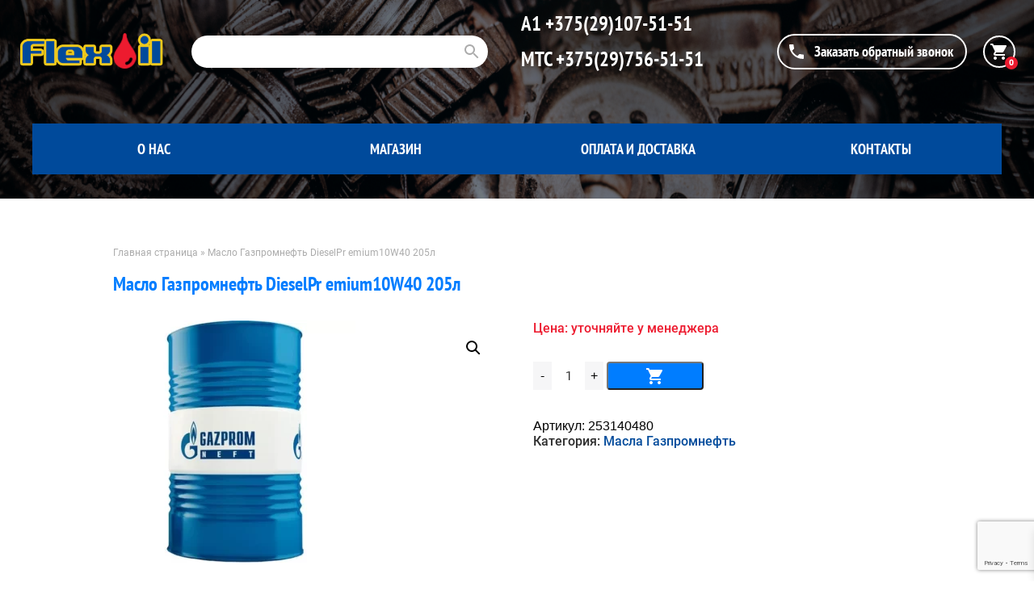

--- FILE ---
content_type: text/html; charset=UTF-8
request_url: https://flexoil.by/product/%D0%BC%D0%B0%D1%81%D0%BB%D0%BE-%D0%B3%D0%B0%D0%B7%D0%BF%D1%80%D0%BE%D0%BC%D0%BD%D0%B5%D1%84%D1%82%D1%8C-dieselpr-emium10w40-205%D0%BB/
body_size: 20536
content:
<!doctype html>
<html lang="ru-RU" >
<head>
	<meta charset="UTF-8" />
	<meta name="viewport" content="width=device-width, initial-scale=1" />
	<meta name='robots' content='index, follow, max-image-preview:large, max-snippet:-1, max-video-preview:-1' />

	<!-- This site is optimized with the Yoast SEO plugin v21.1 - https://yoast.com/wordpress/plugins/seo/ -->
	<title>Масло Газпромнефть DieselPr emium10W40 205л - FlexOil</title>
	<link rel="canonical" href="https://flexoil.by/product/масло-газпромнефть-dieselpr-emium10w40-205л/" />
	<meta property="og:locale" content="ru_RU" />
	<meta property="og:type" content="article" />
	<meta property="og:title" content="Масло Газпромнефть DieselPr emium10W40 205л - FlexOil" />
	<meta property="og:description" content="Наименование в информационной системе: МаслГазпромнефть DieselPremium10W40 205л## Наименование полное в информационной системе: Масло моторное универсальное всесезонное Газпромнефть Diesel Premium 10W-40 (бочка 205 л)## Наименование: Бочка 205 л Владелец наименование английский: Газпромнефть Diesel Premium 10W-40 Владелец наименование: Газпромнефть Diesel Premium 10W-40 Владелец наименование полное: Масло моторное универсальное всесезонное Газпромнефть Diesel Premium 10W-40" />
	<meta property="og:url" content="https://flexoil.by/product/масло-газпромнефть-dieselpr-emium10w40-205л/" />
	<meta property="og:site_name" content="FlexOil" />
	<meta property="article:modified_time" content="2023-11-26T17:17:18+00:00" />
	<meta name="twitter:card" content="summary_large_image" />
	<script type="application/ld+json" class="yoast-schema-graph">{"@context":"https://schema.org","@graph":[{"@type":"WebPage","@id":"https://flexoil.by/product/%d0%bc%d0%b0%d1%81%d0%bb%d0%be-%d0%b3%d0%b0%d0%b7%d0%bf%d1%80%d0%be%d0%bc%d0%bd%d0%b5%d1%84%d1%82%d1%8c-dieselpr-emium10w40-205%d0%bb/","url":"https://flexoil.by/product/%d0%bc%d0%b0%d1%81%d0%bb%d0%be-%d0%b3%d0%b0%d0%b7%d0%bf%d1%80%d0%be%d0%bc%d0%bd%d0%b5%d1%84%d1%82%d1%8c-dieselpr-emium10w40-205%d0%bb/","name":"Масло Газпромнефть DieselPr emium10W40 205л - FlexOil","isPartOf":{"@id":"https://flexoil.by/#website"},"primaryImageOfPage":{"@id":"https://flexoil.by/product/%d0%bc%d0%b0%d1%81%d0%bb%d0%be-%d0%b3%d0%b0%d0%b7%d0%bf%d1%80%d0%be%d0%bc%d0%bd%d0%b5%d1%84%d1%82%d1%8c-dieselpr-emium10w40-205%d0%bb/#primaryimage"},"image":{"@id":"https://flexoil.by/product/%d0%bc%d0%b0%d1%81%d0%bb%d0%be-%d0%b3%d0%b0%d0%b7%d0%bf%d1%80%d0%be%d0%bc%d0%bd%d0%b5%d1%84%d1%82%d1%8c-dieselpr-emium10w40-205%d0%bb/#primaryimage"},"thumbnailUrl":"https://flexoil.by/wp-content/uploads/2023/11/gazpromneft_bochka.webp","datePublished":"2023-11-26T17:17:13+00:00","dateModified":"2023-11-26T17:17:18+00:00","breadcrumb":{"@id":"https://flexoil.by/product/%d0%bc%d0%b0%d1%81%d0%bb%d0%be-%d0%b3%d0%b0%d0%b7%d0%bf%d1%80%d0%be%d0%bc%d0%bd%d0%b5%d1%84%d1%82%d1%8c-dieselpr-emium10w40-205%d0%bb/#breadcrumb"},"inLanguage":"ru-RU","potentialAction":[{"@type":"ReadAction","target":["https://flexoil.by/product/%d0%bc%d0%b0%d1%81%d0%bb%d0%be-%d0%b3%d0%b0%d0%b7%d0%bf%d1%80%d0%be%d0%bc%d0%bd%d0%b5%d1%84%d1%82%d1%8c-dieselpr-emium10w40-205%d0%bb/"]}]},{"@type":"ImageObject","inLanguage":"ru-RU","@id":"https://flexoil.by/product/%d0%bc%d0%b0%d1%81%d0%bb%d0%be-%d0%b3%d0%b0%d0%b7%d0%bf%d1%80%d0%be%d0%bc%d0%bd%d0%b5%d1%84%d1%82%d1%8c-dieselpr-emium10w40-205%d0%bb/#primaryimage","url":"https://flexoil.by/wp-content/uploads/2023/11/gazpromneft_bochka.webp","contentUrl":"https://flexoil.by/wp-content/uploads/2023/11/gazpromneft_bochka.webp","width":633,"height":633},{"@type":"BreadcrumbList","@id":"https://flexoil.by/product/%d0%bc%d0%b0%d1%81%d0%bb%d0%be-%d0%b3%d0%b0%d0%b7%d0%bf%d1%80%d0%be%d0%bc%d0%bd%d0%b5%d1%84%d1%82%d1%8c-dieselpr-emium10w40-205%d0%bb/#breadcrumb","itemListElement":[{"@type":"ListItem","position":1,"name":"Главная страница","item":"https://flexoil.by/"},{"@type":"ListItem","position":2,"name":"Масло Газпромнефть DieselPr emium10W40 205л"}]},{"@type":"WebSite","@id":"https://flexoil.by/#website","url":"https://flexoil.by/","name":"FlexOil","description":"Лучший поставщик масел, фильтров, запчастей для коммерческой техникик","potentialAction":[{"@type":"SearchAction","target":{"@type":"EntryPoint","urlTemplate":"https://flexoil.by/?s={search_term_string}"},"query-input":"required name=search_term_string"}],"inLanguage":"ru-RU"}]}</script>
	<!-- / Yoast SEO plugin. -->


<link rel="alternate" type="application/rss+xml" title="FlexOil &raquo; Лента" href="https://flexoil.by/feed/" />
<link rel="alternate" type="application/rss+xml" title="FlexOil &raquo; Лента комментариев" href="https://flexoil.by/comments/feed/" />
<link rel="alternate" title="oEmbed (JSON)" type="application/json+oembed" href="https://flexoil.by/wp-json/oembed/1.0/embed?url=https%3A%2F%2Fflexoil.by%2Fproduct%2F%25d0%25bc%25d0%25b0%25d1%2581%25d0%25bb%25d0%25be-%25d0%25b3%25d0%25b0%25d0%25b7%25d0%25bf%25d1%2580%25d0%25be%25d0%25bc%25d0%25bd%25d0%25b5%25d1%2584%25d1%2582%25d1%258c-dieselpr-emium10w40-205%25d0%25bb%2F" />
<link rel="alternate" title="oEmbed (XML)" type="text/xml+oembed" href="https://flexoil.by/wp-json/oembed/1.0/embed?url=https%3A%2F%2Fflexoil.by%2Fproduct%2F%25d0%25bc%25d0%25b0%25d1%2581%25d0%25bb%25d0%25be-%25d0%25b3%25d0%25b0%25d0%25b7%25d0%25bf%25d1%2580%25d0%25be%25d0%25bc%25d0%25bd%25d0%25b5%25d1%2584%25d1%2582%25d1%258c-dieselpr-emium10w40-205%25d0%25bb%2F&#038;format=xml" />
<style id='wp-img-auto-sizes-contain-inline-css'>
img:is([sizes=auto i],[sizes^="auto," i]){contain-intrinsic-size:3000px 1500px}
/*# sourceURL=wp-img-auto-sizes-contain-inline-css */
</style>
<link rel='stylesheet' id='font-awesome-css' href='https://flexoil.by/wp-content/plugins/woocommerce-ajax-filters/berocket/assets/css/font-awesome.min.css?ver=6.9' media='all' />
<link rel='stylesheet' id='berocket_aapf_widget-style-css' href='https://flexoil.by/wp-content/plugins/woocommerce-ajax-filters/assets/frontend/css/fullmain.min.css?ver=1.6.8.2' media='all' />
<style id='wp-emoji-styles-inline-css'>

	img.wp-smiley, img.emoji {
		display: inline !important;
		border: none !important;
		box-shadow: none !important;
		height: 1em !important;
		width: 1em !important;
		margin: 0 0.07em !important;
		vertical-align: -0.1em !important;
		background: none !important;
		padding: 0 !important;
	}
/*# sourceURL=wp-emoji-styles-inline-css */
</style>
<style id='wp-block-library-inline-css'>
:root{--wp-block-synced-color:#7a00df;--wp-block-synced-color--rgb:122,0,223;--wp-bound-block-color:var(--wp-block-synced-color);--wp-editor-canvas-background:#ddd;--wp-admin-theme-color:#007cba;--wp-admin-theme-color--rgb:0,124,186;--wp-admin-theme-color-darker-10:#006ba1;--wp-admin-theme-color-darker-10--rgb:0,107,160.5;--wp-admin-theme-color-darker-20:#005a87;--wp-admin-theme-color-darker-20--rgb:0,90,135;--wp-admin-border-width-focus:2px}@media (min-resolution:192dpi){:root{--wp-admin-border-width-focus:1.5px}}.wp-element-button{cursor:pointer}:root .has-very-light-gray-background-color{background-color:#eee}:root .has-very-dark-gray-background-color{background-color:#313131}:root .has-very-light-gray-color{color:#eee}:root .has-very-dark-gray-color{color:#313131}:root .has-vivid-green-cyan-to-vivid-cyan-blue-gradient-background{background:linear-gradient(135deg,#00d084,#0693e3)}:root .has-purple-crush-gradient-background{background:linear-gradient(135deg,#34e2e4,#4721fb 50%,#ab1dfe)}:root .has-hazy-dawn-gradient-background{background:linear-gradient(135deg,#faaca8,#dad0ec)}:root .has-subdued-olive-gradient-background{background:linear-gradient(135deg,#fafae1,#67a671)}:root .has-atomic-cream-gradient-background{background:linear-gradient(135deg,#fdd79a,#004a59)}:root .has-nightshade-gradient-background{background:linear-gradient(135deg,#330968,#31cdcf)}:root .has-midnight-gradient-background{background:linear-gradient(135deg,#020381,#2874fc)}:root{--wp--preset--font-size--normal:16px;--wp--preset--font-size--huge:42px}.has-regular-font-size{font-size:1em}.has-larger-font-size{font-size:2.625em}.has-normal-font-size{font-size:var(--wp--preset--font-size--normal)}.has-huge-font-size{font-size:var(--wp--preset--font-size--huge)}.has-text-align-center{text-align:center}.has-text-align-left{text-align:left}.has-text-align-right{text-align:right}.has-fit-text{white-space:nowrap!important}#end-resizable-editor-section{display:none}.aligncenter{clear:both}.items-justified-left{justify-content:flex-start}.items-justified-center{justify-content:center}.items-justified-right{justify-content:flex-end}.items-justified-space-between{justify-content:space-between}.screen-reader-text{border:0;clip-path:inset(50%);height:1px;margin:-1px;overflow:hidden;padding:0;position:absolute;width:1px;word-wrap:normal!important}.screen-reader-text:focus{background-color:#ddd;clip-path:none;color:#444;display:block;font-size:1em;height:auto;left:5px;line-height:normal;padding:15px 23px 14px;text-decoration:none;top:5px;width:auto;z-index:100000}html :where(.has-border-color){border-style:solid}html :where([style*=border-top-color]){border-top-style:solid}html :where([style*=border-right-color]){border-right-style:solid}html :where([style*=border-bottom-color]){border-bottom-style:solid}html :where([style*=border-left-color]){border-left-style:solid}html :where([style*=border-width]){border-style:solid}html :where([style*=border-top-width]){border-top-style:solid}html :where([style*=border-right-width]){border-right-style:solid}html :where([style*=border-bottom-width]){border-bottom-style:solid}html :where([style*=border-left-width]){border-left-style:solid}html :where(img[class*=wp-image-]){height:auto;max-width:100%}:where(figure){margin:0 0 1em}html :where(.is-position-sticky){--wp-admin--admin-bar--position-offset:var(--wp-admin--admin-bar--height,0px)}@media screen and (max-width:600px){html :where(.is-position-sticky){--wp-admin--admin-bar--position-offset:0px}}

/*# sourceURL=wp-block-library-inline-css */
</style><link rel='stylesheet' id='wc-blocks-style-css' href='https://flexoil.by/wp-content/plugins/woocommerce/assets/client/blocks/wc-blocks.css?ver=wc-9.7.2' media='all' />
<style id='global-styles-inline-css'>
:root{--wp--preset--aspect-ratio--square: 1;--wp--preset--aspect-ratio--4-3: 4/3;--wp--preset--aspect-ratio--3-4: 3/4;--wp--preset--aspect-ratio--3-2: 3/2;--wp--preset--aspect-ratio--2-3: 2/3;--wp--preset--aspect-ratio--16-9: 16/9;--wp--preset--aspect-ratio--9-16: 9/16;--wp--preset--color--black: #000000;--wp--preset--color--cyan-bluish-gray: #abb8c3;--wp--preset--color--white: #FFFFFF;--wp--preset--color--pale-pink: #f78da7;--wp--preset--color--vivid-red: #cf2e2e;--wp--preset--color--luminous-vivid-orange: #ff6900;--wp--preset--color--luminous-vivid-amber: #fcb900;--wp--preset--color--light-green-cyan: #7bdcb5;--wp--preset--color--vivid-green-cyan: #00d084;--wp--preset--color--pale-cyan-blue: #8ed1fc;--wp--preset--color--vivid-cyan-blue: #0693e3;--wp--preset--color--vivid-purple: #9b51e0;--wp--preset--color--dark-gray: #28303D;--wp--preset--color--gray: #39414D;--wp--preset--color--green: #D1E4DD;--wp--preset--color--blue: #D1DFE4;--wp--preset--color--purple: #D1D1E4;--wp--preset--color--red: #E4D1D1;--wp--preset--color--orange: #E4DAD1;--wp--preset--color--yellow: #EEEADD;--wp--preset--gradient--vivid-cyan-blue-to-vivid-purple: linear-gradient(135deg,rgb(6,147,227) 0%,rgb(155,81,224) 100%);--wp--preset--gradient--light-green-cyan-to-vivid-green-cyan: linear-gradient(135deg,rgb(122,220,180) 0%,rgb(0,208,130) 100%);--wp--preset--gradient--luminous-vivid-amber-to-luminous-vivid-orange: linear-gradient(135deg,rgb(252,185,0) 0%,rgb(255,105,0) 100%);--wp--preset--gradient--luminous-vivid-orange-to-vivid-red: linear-gradient(135deg,rgb(255,105,0) 0%,rgb(207,46,46) 100%);--wp--preset--gradient--very-light-gray-to-cyan-bluish-gray: linear-gradient(135deg,rgb(238,238,238) 0%,rgb(169,184,195) 100%);--wp--preset--gradient--cool-to-warm-spectrum: linear-gradient(135deg,rgb(74,234,220) 0%,rgb(151,120,209) 20%,rgb(207,42,186) 40%,rgb(238,44,130) 60%,rgb(251,105,98) 80%,rgb(254,248,76) 100%);--wp--preset--gradient--blush-light-purple: linear-gradient(135deg,rgb(255,206,236) 0%,rgb(152,150,240) 100%);--wp--preset--gradient--blush-bordeaux: linear-gradient(135deg,rgb(254,205,165) 0%,rgb(254,45,45) 50%,rgb(107,0,62) 100%);--wp--preset--gradient--luminous-dusk: linear-gradient(135deg,rgb(255,203,112) 0%,rgb(199,81,192) 50%,rgb(65,88,208) 100%);--wp--preset--gradient--pale-ocean: linear-gradient(135deg,rgb(255,245,203) 0%,rgb(182,227,212) 50%,rgb(51,167,181) 100%);--wp--preset--gradient--electric-grass: linear-gradient(135deg,rgb(202,248,128) 0%,rgb(113,206,126) 100%);--wp--preset--gradient--midnight: linear-gradient(135deg,rgb(2,3,129) 0%,rgb(40,116,252) 100%);--wp--preset--gradient--purple-to-yellow: linear-gradient(160deg, #D1D1E4 0%, #EEEADD 100%);--wp--preset--gradient--yellow-to-purple: linear-gradient(160deg, #EEEADD 0%, #D1D1E4 100%);--wp--preset--gradient--green-to-yellow: linear-gradient(160deg, #D1E4DD 0%, #EEEADD 100%);--wp--preset--gradient--yellow-to-green: linear-gradient(160deg, #EEEADD 0%, #D1E4DD 100%);--wp--preset--gradient--red-to-yellow: linear-gradient(160deg, #E4D1D1 0%, #EEEADD 100%);--wp--preset--gradient--yellow-to-red: linear-gradient(160deg, #EEEADD 0%, #E4D1D1 100%);--wp--preset--gradient--purple-to-red: linear-gradient(160deg, #D1D1E4 0%, #E4D1D1 100%);--wp--preset--gradient--red-to-purple: linear-gradient(160deg, #E4D1D1 0%, #D1D1E4 100%);--wp--preset--font-size--small: 18px;--wp--preset--font-size--medium: 20px;--wp--preset--font-size--large: 24px;--wp--preset--font-size--x-large: 42px;--wp--preset--font-size--extra-small: 16px;--wp--preset--font-size--normal: 20px;--wp--preset--font-size--extra-large: 40px;--wp--preset--font-size--huge: 96px;--wp--preset--font-size--gigantic: 144px;--wp--preset--font-family--inter: "Inter", sans-serif;--wp--preset--font-family--cardo: Cardo;--wp--preset--spacing--20: 0.44rem;--wp--preset--spacing--30: 0.67rem;--wp--preset--spacing--40: 1rem;--wp--preset--spacing--50: 1.5rem;--wp--preset--spacing--60: 2.25rem;--wp--preset--spacing--70: 3.38rem;--wp--preset--spacing--80: 5.06rem;--wp--preset--shadow--natural: 6px 6px 9px rgba(0, 0, 0, 0.2);--wp--preset--shadow--deep: 12px 12px 50px rgba(0, 0, 0, 0.4);--wp--preset--shadow--sharp: 6px 6px 0px rgba(0, 0, 0, 0.2);--wp--preset--shadow--outlined: 6px 6px 0px -3px rgb(255, 255, 255), 6px 6px rgb(0, 0, 0);--wp--preset--shadow--crisp: 6px 6px 0px rgb(0, 0, 0);}:where(.is-layout-flex){gap: 0.5em;}:where(.is-layout-grid){gap: 0.5em;}body .is-layout-flex{display: flex;}.is-layout-flex{flex-wrap: wrap;align-items: center;}.is-layout-flex > :is(*, div){margin: 0;}body .is-layout-grid{display: grid;}.is-layout-grid > :is(*, div){margin: 0;}:where(.wp-block-columns.is-layout-flex){gap: 2em;}:where(.wp-block-columns.is-layout-grid){gap: 2em;}:where(.wp-block-post-template.is-layout-flex){gap: 1.25em;}:where(.wp-block-post-template.is-layout-grid){gap: 1.25em;}.has-black-color{color: var(--wp--preset--color--black) !important;}.has-cyan-bluish-gray-color{color: var(--wp--preset--color--cyan-bluish-gray) !important;}.has-white-color{color: var(--wp--preset--color--white) !important;}.has-pale-pink-color{color: var(--wp--preset--color--pale-pink) !important;}.has-vivid-red-color{color: var(--wp--preset--color--vivid-red) !important;}.has-luminous-vivid-orange-color{color: var(--wp--preset--color--luminous-vivid-orange) !important;}.has-luminous-vivid-amber-color{color: var(--wp--preset--color--luminous-vivid-amber) !important;}.has-light-green-cyan-color{color: var(--wp--preset--color--light-green-cyan) !important;}.has-vivid-green-cyan-color{color: var(--wp--preset--color--vivid-green-cyan) !important;}.has-pale-cyan-blue-color{color: var(--wp--preset--color--pale-cyan-blue) !important;}.has-vivid-cyan-blue-color{color: var(--wp--preset--color--vivid-cyan-blue) !important;}.has-vivid-purple-color{color: var(--wp--preset--color--vivid-purple) !important;}.has-black-background-color{background-color: var(--wp--preset--color--black) !important;}.has-cyan-bluish-gray-background-color{background-color: var(--wp--preset--color--cyan-bluish-gray) !important;}.has-white-background-color{background-color: var(--wp--preset--color--white) !important;}.has-pale-pink-background-color{background-color: var(--wp--preset--color--pale-pink) !important;}.has-vivid-red-background-color{background-color: var(--wp--preset--color--vivid-red) !important;}.has-luminous-vivid-orange-background-color{background-color: var(--wp--preset--color--luminous-vivid-orange) !important;}.has-luminous-vivid-amber-background-color{background-color: var(--wp--preset--color--luminous-vivid-amber) !important;}.has-light-green-cyan-background-color{background-color: var(--wp--preset--color--light-green-cyan) !important;}.has-vivid-green-cyan-background-color{background-color: var(--wp--preset--color--vivid-green-cyan) !important;}.has-pale-cyan-blue-background-color{background-color: var(--wp--preset--color--pale-cyan-blue) !important;}.has-vivid-cyan-blue-background-color{background-color: var(--wp--preset--color--vivid-cyan-blue) !important;}.has-vivid-purple-background-color{background-color: var(--wp--preset--color--vivid-purple) !important;}.has-black-border-color{border-color: var(--wp--preset--color--black) !important;}.has-cyan-bluish-gray-border-color{border-color: var(--wp--preset--color--cyan-bluish-gray) !important;}.has-white-border-color{border-color: var(--wp--preset--color--white) !important;}.has-pale-pink-border-color{border-color: var(--wp--preset--color--pale-pink) !important;}.has-vivid-red-border-color{border-color: var(--wp--preset--color--vivid-red) !important;}.has-luminous-vivid-orange-border-color{border-color: var(--wp--preset--color--luminous-vivid-orange) !important;}.has-luminous-vivid-amber-border-color{border-color: var(--wp--preset--color--luminous-vivid-amber) !important;}.has-light-green-cyan-border-color{border-color: var(--wp--preset--color--light-green-cyan) !important;}.has-vivid-green-cyan-border-color{border-color: var(--wp--preset--color--vivid-green-cyan) !important;}.has-pale-cyan-blue-border-color{border-color: var(--wp--preset--color--pale-cyan-blue) !important;}.has-vivid-cyan-blue-border-color{border-color: var(--wp--preset--color--vivid-cyan-blue) !important;}.has-vivid-purple-border-color{border-color: var(--wp--preset--color--vivid-purple) !important;}.has-vivid-cyan-blue-to-vivid-purple-gradient-background{background: var(--wp--preset--gradient--vivid-cyan-blue-to-vivid-purple) !important;}.has-light-green-cyan-to-vivid-green-cyan-gradient-background{background: var(--wp--preset--gradient--light-green-cyan-to-vivid-green-cyan) !important;}.has-luminous-vivid-amber-to-luminous-vivid-orange-gradient-background{background: var(--wp--preset--gradient--luminous-vivid-amber-to-luminous-vivid-orange) !important;}.has-luminous-vivid-orange-to-vivid-red-gradient-background{background: var(--wp--preset--gradient--luminous-vivid-orange-to-vivid-red) !important;}.has-very-light-gray-to-cyan-bluish-gray-gradient-background{background: var(--wp--preset--gradient--very-light-gray-to-cyan-bluish-gray) !important;}.has-cool-to-warm-spectrum-gradient-background{background: var(--wp--preset--gradient--cool-to-warm-spectrum) !important;}.has-blush-light-purple-gradient-background{background: var(--wp--preset--gradient--blush-light-purple) !important;}.has-blush-bordeaux-gradient-background{background: var(--wp--preset--gradient--blush-bordeaux) !important;}.has-luminous-dusk-gradient-background{background: var(--wp--preset--gradient--luminous-dusk) !important;}.has-pale-ocean-gradient-background{background: var(--wp--preset--gradient--pale-ocean) !important;}.has-electric-grass-gradient-background{background: var(--wp--preset--gradient--electric-grass) !important;}.has-midnight-gradient-background{background: var(--wp--preset--gradient--midnight) !important;}.has-small-font-size{font-size: var(--wp--preset--font-size--small) !important;}.has-medium-font-size{font-size: var(--wp--preset--font-size--medium) !important;}.has-large-font-size{font-size: var(--wp--preset--font-size--large) !important;}.has-x-large-font-size{font-size: var(--wp--preset--font-size--x-large) !important;}
/*# sourceURL=global-styles-inline-css */
</style>

<style id='classic-theme-styles-inline-css'>
/*! This file is auto-generated */
.wp-block-button__link{color:#fff;background-color:#32373c;border-radius:9999px;box-shadow:none;text-decoration:none;padding:calc(.667em + 2px) calc(1.333em + 2px);font-size:1.125em}.wp-block-file__button{background:#32373c;color:#fff;text-decoration:none}
/*# sourceURL=/wp-includes/css/classic-themes.min.css */
</style>
<link rel='stylesheet' id='twenty-twenty-one-custom-color-overrides-css' href='https://flexoil.by/wp-content/themes/flexoil/assets/css/custom-color-overrides.css?ver=1.9' media='all' />
<link rel='stylesheet' id='contact-form-7-css' href='https://flexoil.by/wp-content/plugins/contact-form-7/includes/css/styles.css?ver=5.8' media='all' />
<link rel='stylesheet' id='photoswipe-css' href='https://flexoil.by/wp-content/plugins/woocommerce/assets/css/photoswipe/photoswipe.min.css?ver=9.7.2' media='all' />
<link rel='stylesheet' id='photoswipe-default-skin-css' href='https://flexoil.by/wp-content/plugins/woocommerce/assets/css/photoswipe/default-skin/default-skin.min.css?ver=9.7.2' media='all' />
<link rel='stylesheet' id='woocommerce-layout-css' href='https://flexoil.by/wp-content/plugins/woocommerce/assets/css/woocommerce-layout.css?ver=9.7.2' media='all' />
<link rel='stylesheet' id='woocommerce-smallscreen-css' href='https://flexoil.by/wp-content/plugins/woocommerce/assets/css/woocommerce-smallscreen.css?ver=9.7.2' media='only screen and (max-width: 768px)' />
<link rel='stylesheet' id='woocommerce-general-css' href='https://flexoil.by/wp-content/plugins/woocommerce/assets/css/woocommerce.css?ver=9.7.2' media='all' />
<style id='woocommerce-inline-inline-css'>
.woocommerce form .form-row .required { visibility: visible; }
/*# sourceURL=woocommerce-inline-inline-css */
</style>
<link rel='stylesheet' id='brands-styles-css' href='https://flexoil.by/wp-content/plugins/woocommerce/assets/css/brands.css?ver=9.7.2' media='all' />
<link rel='stylesheet' id='xoo-wsc-fonts-css' href='https://flexoil.by/wp-content/plugins/side-cart-woocommerce/assets/css/xoo-wsc-fonts.css?ver=2.6.2' media='all' />
<link rel='stylesheet' id='xoo-wsc-style-css' href='https://flexoil.by/wp-content/plugins/side-cart-woocommerce/assets/css/xoo-wsc-style.css?ver=2.6.2' media='all' />
<style id='xoo-wsc-style-inline-css'>




.xoo-wsc-ft-buttons-cont a.xoo-wsc-ft-btn, .xoo-wsc-container .xoo-wsc-btn {
	background-color: #004a9b;
	color: #ffffff;
	border: 2px solid #ffffff;
	padding: 10px 20px;
}

.xoo-wsc-ft-buttons-cont a.xoo-wsc-ft-btn:hover, .xoo-wsc-container .xoo-wsc-btn:hover {
	background-color: #ffffff;
	color: #004a9b;
	border: 2px solid #000000;
}

 

.xoo-wsc-footer{
	background-color: #ffffff;
	color: #000000;
	padding: 10px 20px;
	box-shadow: 0 -1px 10px #0000001a;
}

.xoo-wsc-footer, .xoo-wsc-footer a, .xoo-wsc-footer .amount{
	font-size: 18px;
}

.xoo-wsc-btn .amount{
	color: #ffffff}

.xoo-wsc-btn:hover .amount{
	color: #004a9b;
}

.xoo-wsc-ft-buttons-cont{
	grid-template-columns: auto;
}

.xoo-wsc-basket{
	top: 100px;
	right: 20px;
	background-color: #ffffff;
	color: #004a9b;
	box-shadow: 0 1px 4px 0;
	border-radius: 50%;
	display: none;
	width: 60px;
	height: 60px;
}


@media only screen and (max-width: 600px) {
	.xoo-wsc-basket, .xoo-wsc-basket[style*='block']  {
		display: none!important;
	}
}


.xoo-wsc-bki{
	font-size: 45px}

.xoo-wsc-items-count{
	top: -12px;
	left: -12px;
}

.xoo-wsc-items-count{
	background-color: #004a9b;
	color: #ffffff;
}

.xoo-wsc-container, .xoo-wsc-slider{
	max-width: 320px;
	right: -320px;
	top: 0;bottom: 0;
	top: 0;
	font-family: }


.xoo-wsc-cart-active .xoo-wsc-container, .xoo-wsc-slider-active .xoo-wsc-slider{
	right: 0;
}


.xoo-wsc-cart-active .xoo-wsc-basket{
	right: 320px;
}

.xoo-wsc-slider{
	right: -320px;
}

span.xoo-wsch-close {
    font-size: 16px;
    right: 10px;
}

.xoo-wsch-top{
	justify-content: center;
}

.xoo-wsch-text{
	font-size: 20px;
}

.xoo-wsc-header{
	color: #004a9b;
	background-color: #ffffff;
	border-bottom: 2px solid #eee;
}


.xoo-wsc-body{
	background-color: #ffffff;
}

.xoo-wsc-products:not(.xoo-wsc-pattern-card), .xoo-wsc-products:not(.xoo-wsc-pattern-card) span.amount, .xoo-wsc-products:not(.xoo-wsc-pattern-card) a{
	font-size: 16px;
	color: #000000;
}

.xoo-wsc-products:not(.xoo-wsc-pattern-card) .xoo-wsc-product{
	padding: 20px 15px;
	margin: 0;
	border-radius: 0px;
	box-shadow: 0 0;
	background-color: transparent;
}

.xoo-wsc-sum-col{
	justify-content: center;
}


/** Shortcode **/
.xoo-wsc-sc-count{
	background-color: #000000;
	color: #ffffff;
}

.xoo-wsc-sc-bki{
	font-size: 28px;
	color: 28;
}
.xoo-wsc-sc-cont{
	color: #000000;
}


.xoo-wsc-product dl.variation {
	display: block;
}


.xoo-wsc-product-cont{
	padding: 10px 10px;
}

.xoo-wsc-products:not(.xoo-wsc-pattern-card) .xoo-wsc-img-col{
	width: 30%;
}

.xoo-wsc-pattern-card .xoo-wsc-img-col img{
	max-width: 100%;
	height: auto;
}

.xoo-wsc-products:not(.xoo-wsc-pattern-card) .xoo-wsc-sum-col{
	width: 70%;
}

.xoo-wsc-pattern-card .xoo-wsc-product-cont{
	width: 50% 
}

@media only screen and (max-width: 600px) {
	.xoo-wsc-pattern-card .xoo-wsc-product-cont  {
		width: 50%;
	}
}


.xoo-wsc-pattern-card .xoo-wsc-product{
	border: 0;
	box-shadow: 0px 10px 15px -12px #0000001a;
}


.xoo-wsc-sm-front{
	background-color: #eee;
}
.xoo-wsc-pattern-card, .xoo-wsc-sm-front{
	border-bottom-left-radius: 5px;
	border-bottom-right-radius: 5px;
}
.xoo-wsc-pattern-card, .xoo-wsc-img-col img, .xoo-wsc-img-col, .xoo-wsc-sm-back-cont{
	border-top-left-radius: 5px;
	border-top-right-radius: 5px;
}
.xoo-wsc-sm-back{
	background-color: #fff;
}
.xoo-wsc-pattern-card, .xoo-wsc-pattern-card a, .xoo-wsc-pattern-card .amount{
	font-size: 16px;
}

.xoo-wsc-sm-front, .xoo-wsc-sm-front a, .xoo-wsc-sm-front .amount{
	color: #000;
}

.xoo-wsc-sm-back, .xoo-wsc-sm-back a, .xoo-wsc-sm-back .amount{
	color: #000;
}


.magictime {
    animation-duration: 0.5s;
}


/*# sourceURL=xoo-wsc-style-inline-css */
</style>
<link rel='stylesheet' id='twenty-twenty-one-style-css' href='https://flexoil.by/wp-content/themes/flexoil/style.css?ver=1.9' media='all' />
<style id='twenty-twenty-one-style-inline-css'>
body,input,textarea,button,.button,.faux-button,.wp-block-button__link,.wp-block-file__button,.has-drop-cap:not(:focus)::first-letter,.entry-content .wp-block-archives,.entry-content .wp-block-categories,.entry-content .wp-block-cover-image,.entry-content .wp-block-latest-comments,.entry-content .wp-block-latest-posts,.entry-content .wp-block-pullquote,.entry-content .wp-block-quote.is-large,.entry-content .wp-block-quote.is-style-large,.entry-content .wp-block-archives *,.entry-content .wp-block-categories *,.entry-content .wp-block-latest-posts *,.entry-content .wp-block-latest-comments *,.entry-content p,.entry-content ol,.entry-content ul,.entry-content dl,.entry-content dt,.entry-content cite,.entry-content figcaption,.entry-content .wp-caption-text,.comment-content p,.comment-content ol,.comment-content ul,.comment-content dl,.comment-content dt,.comment-content cite,.comment-content figcaption,.comment-content .wp-caption-text,.widget_text p,.widget_text ol,.widget_text ul,.widget_text dl,.widget_text dt,.widget-content .rssSummary,.widget-content cite,.widget-content figcaption,.widget-content .wp-caption-text { font-family: 'Helvetica Neue',Helvetica,'Segoe UI',Arial,sans-serif; }
/*# sourceURL=twenty-twenty-one-style-inline-css */
</style>
<link rel='stylesheet' id='twenty-twenty-one-print-style-css' href='https://flexoil.by/wp-content/themes/flexoil/assets/css/print.css?ver=1.9' media='print' />
<link rel='stylesheet' id='font-style-css' href='https://flexoil.by/wp-content/themes/flexoil/assets/css/font.css?ver=6.9' media='all' />
<link rel='stylesheet' id='swiper_style-css' href='https://flexoil.by/wp-content/themes/flexoil/assets/libs/swiper/swiper.min.css?ver=6.9' media='all' />
<link rel='stylesheet' id='custom_style-css' href='https://flexoil.by/wp-content/themes/flexoil/assets/css/style.css?ver=6.9' media='all' />
<link rel='stylesheet' id='custom_style_media-css' href='https://flexoil.by/wp-content/themes/flexoil/assets/css/media.css?ver=6.9' media='all' />
<link rel='stylesheet' id='awcfe-frontend-css' href='https://flexoil.by/wp-content/plugins/checkout-field-editor-and-manager-for-woocommerce/assets/css/frontend.css?ver=2.2.26' media='all' />
<link rel='stylesheet' id='premmerce-brands-css' href='https://flexoil.by/wp-content/plugins/premmerce-woocommerce-brands/assets/frontend/css/premmerce-brands.css?ver=6.9' media='all' />
<script src="https://flexoil.by/wp-includes/js/jquery/jquery.min.js?ver=3.7.1" id="jquery-core-js"></script>
<script src="https://flexoil.by/wp-includes/js/jquery/jquery-migrate.min.js?ver=3.4.1" id="jquery-migrate-js"></script>
<script src="https://flexoil.by/wp-content/plugins/wp-yandex-metrika/assets/YmEc.min.js?ver=1.2.0" id="wp-yandex-metrika_YmEc-js"></script>
<script id="wp-yandex-metrika_YmEc-js-after">
window.tmpwpym={datalayername:'dataLayer',counters:JSON.parse('[{"number":"95002156","webvisor":"1"}]'),targets:JSON.parse('[]')};
//# sourceURL=wp-yandex-metrika_YmEc-js-after
</script>
<script src="https://flexoil.by/wp-content/plugins/wp-yandex-metrika/assets/frontend.min.js?ver=1.2.0" id="wp-yandex-metrika_frontend-js"></script>
<script src="https://flexoil.by/wp-content/plugins/woocommerce/assets/js/jquery-blockui/jquery.blockUI.min.js?ver=2.7.0-wc.9.7.2" id="jquery-blockui-js" defer data-wp-strategy="defer"></script>
<script id="wc-add-to-cart-js-extra">
var wc_add_to_cart_params = {"ajax_url":"/wp-admin/admin-ajax.php","wc_ajax_url":"/?wc-ajax=%%endpoint%%","i18n_view_cart":"\u041f\u0440\u043e\u0441\u043c\u043e\u0442\u0440 \u043a\u043e\u0440\u0437\u0438\u043d\u044b","cart_url":"https://flexoil.by/cart/","is_cart":"","cart_redirect_after_add":"no"};
//# sourceURL=wc-add-to-cart-js-extra
</script>
<script src="https://flexoil.by/wp-content/plugins/woocommerce/assets/js/frontend/add-to-cart.min.js?ver=9.7.2" id="wc-add-to-cart-js" defer data-wp-strategy="defer"></script>
<script src="https://flexoil.by/wp-content/plugins/woocommerce/assets/js/zoom/jquery.zoom.min.js?ver=1.7.21-wc.9.7.2" id="zoom-js" defer data-wp-strategy="defer"></script>
<script src="https://flexoil.by/wp-content/plugins/woocommerce/assets/js/flexslider/jquery.flexslider.min.js?ver=2.7.2-wc.9.7.2" id="flexslider-js" defer data-wp-strategy="defer"></script>
<script src="https://flexoil.by/wp-content/plugins/woocommerce/assets/js/photoswipe/photoswipe.min.js?ver=4.1.1-wc.9.7.2" id="photoswipe-js" defer data-wp-strategy="defer"></script>
<script src="https://flexoil.by/wp-content/plugins/woocommerce/assets/js/photoswipe/photoswipe-ui-default.min.js?ver=4.1.1-wc.9.7.2" id="photoswipe-ui-default-js" defer data-wp-strategy="defer"></script>
<script id="wc-single-product-js-extra">
var wc_single_product_params = {"i18n_required_rating_text":"\u041f\u043e\u0436\u0430\u043b\u0443\u0439\u0441\u0442\u0430, \u043f\u043e\u0441\u0442\u0430\u0432\u044c\u0442\u0435 \u043e\u0446\u0435\u043d\u043a\u0443","i18n_rating_options":["1 \u0438\u0437 5 \u0437\u0432\u0451\u0437\u0434","2 \u0438\u0437 5 \u0437\u0432\u0451\u0437\u0434","3 \u0438\u0437 5 \u0437\u0432\u0451\u0437\u0434","4 \u0438\u0437 5 \u0437\u0432\u0451\u0437\u0434","5 \u0438\u0437 5 \u0437\u0432\u0451\u0437\u0434"],"i18n_product_gallery_trigger_text":"\u041f\u0440\u043e\u0441\u043c\u043e\u0442\u0440 \u0433\u0430\u043b\u0435\u0440\u0435\u0438 \u0438\u0437\u043e\u0431\u0440\u0430\u0436\u0435\u043d\u0438\u0439 \u0432 \u043f\u043e\u043b\u043d\u043e\u044d\u043a\u0440\u0430\u043d\u043d\u043e\u043c \u0440\u0435\u0436\u0438\u043c\u0435","review_rating_required":"yes","flexslider":{"rtl":false,"animation":"slide","smoothHeight":true,"directionNav":false,"controlNav":"thumbnails","slideshow":false,"animationSpeed":500,"animationLoop":false,"allowOneSlide":false},"zoom_enabled":"1","zoom_options":[],"photoswipe_enabled":"1","photoswipe_options":{"shareEl":false,"closeOnScroll":false,"history":false,"hideAnimationDuration":0,"showAnimationDuration":0},"flexslider_enabled":"1"};
//# sourceURL=wc-single-product-js-extra
</script>
<script src="https://flexoil.by/wp-content/plugins/woocommerce/assets/js/frontend/single-product.min.js?ver=9.7.2" id="wc-single-product-js" defer data-wp-strategy="defer"></script>
<script src="https://flexoil.by/wp-content/plugins/woocommerce/assets/js/js-cookie/js.cookie.min.js?ver=2.1.4-wc.9.7.2" id="js-cookie-js" defer data-wp-strategy="defer"></script>
<script id="woocommerce-js-extra">
var woocommerce_params = {"ajax_url":"/wp-admin/admin-ajax.php","wc_ajax_url":"/?wc-ajax=%%endpoint%%","i18n_password_show":"\u041f\u043e\u043a\u0430\u0437\u0430\u0442\u044c \u043f\u0430\u0440\u043e\u043b\u044c","i18n_password_hide":"\u0421\u043a\u0440\u044b\u0442\u044c \u043f\u0430\u0440\u043e\u043b\u044c"};
//# sourceURL=woocommerce-js-extra
</script>
<script src="https://flexoil.by/wp-content/plugins/woocommerce/assets/js/frontend/woocommerce.min.js?ver=9.7.2" id="woocommerce-js" defer data-wp-strategy="defer"></script>
<script src="https://flexoil.by/wp-content/themes/flexoil/assets/libs/jquery.min.js?ver=6.9" id="jq-js"></script>
<script src="https://flexoil.by/wp-content/themes/flexoil/assets/libs/swiper/swiper.min.js?ver=6.9" id="swiper-js"></script>
<script src="https://flexoil.by/wp-content/themes/flexoil/assets/libs/fslightbox.js?ver=6.9" id="fslightbox-js"></script>
<script src="https://flexoil.by/wp-content/themes/flexoil/assets/js/script.js?ver=6.9" id="custom_script-js"></script>
<link rel="https://api.w.org/" href="https://flexoil.by/wp-json/" /><link rel="alternate" title="JSON" type="application/json" href="https://flexoil.by/wp-json/wp/v2/product/31847" /><link rel="EditURI" type="application/rsd+xml" title="RSD" href="https://flexoil.by/xmlrpc.php?rsd" />
<meta name="generator" content="WordPress 6.9" />
<meta name="generator" content="WooCommerce 9.7.2" />
<link rel='shortlink' href='https://flexoil.by/?p=31847' />
<style></style><meta name="verification" content="f612c7d25f5690ad41496fcfdbf8d1" />	<noscript><style>.woocommerce-product-gallery{ opacity: 1 !important; }</style></noscript>
	<style>.qib-container input[type='number']:not(#qib_id):not(#qib_id){-moz-appearance:textfield;}.qib-container input[type='number']:not(#qib_id):not(#qib_id)::-webkit-outer-spin-button,.qib-container input[type='number']:not(#qib_id):not(#qib_id)::-webkit-inner-spin-button{-webkit-appearance:none;display:none;margin:0;}form.cart button[type='submit']:not(#qib_id):not(#qib_id),form.cart .qib-container + div:not(#qib_id):not(#qib_id){display:inline-block;margin:0;padding-top:0;padding-bottom:0;float:none;vertical-align:top;text-align:center;}form.cart button[type='submit']:not(#qib_id):not(#qib_id):not(_){line-height:1;}form.cart button[type='submit']:not(#qib_id):not(#qib_id):not(_):not(_){height:35px;text-align:center;}form.cart .qib-container + button[type='submit']:not(#qib_id):not(#qib_id),form.cart .qib-container + div:not(#qib_id):not(#qib_id):not(_){margin-left:1em;}form.cart button[type='submit']:focus:not(#qib_id):not(#qib_id){outline-width:2px;outline-offset:-2px;outline-style:solid;}.qib-container div.quantity:not(#qib_id):not(#qib_id) {float:left;line-height:1;display:inline-block;margin:0;padding:0;border:none;border-radius:0;width:auto;min-height:initial;min-width:initial;max-height:initial;max-width:initial;}.qib-button:not(#qib_id):not(#qib_id){line-height:1;display:inline-block;margin:0;padding:0;box-sizing:border-box;height:35px;width:30px;float:left;min-height:initial;min-width:initial;max-height:initial;max-width:initial;vertical-align:middle;font-size:16px;letter-spacing:0;border-style:solid;border-width:1px;transition:none;border-radius:0;}.qib-button:focus:not(#qib_id):not(#qib_id) {}.qib-button:hover:not(#qib_id):not(#qib_id) {}.qib-container .quantity input.qty:not(#qib_id):not(#qib_id){line-height:1;background:none;text-align:center;vertical-align:middle;margin:0;padding:0;box-sizing:border-box;height:35px;width:45px;min-height:initial;min-width:initial;max-height:initial;max-width:initial;box-shadow:none;font-size:15px;border-style:solid;border-width:1px 0;border-radius:0;}.qib-container .quantity input.qty:focus:not(#qib_id):not(#qib_id) {outline:none;border-width:2px 1px;border-style:solid;}.woocommerce table.cart td.product-quantity:not(#qib_id):not(#qib_id){white-space:nowrap;}@media (min-width:768px){.woocommerce table.cart td.product-quantity:not(#qib_id):not(#qib_id){text-align:;}}@media (min-width:768px){.woocommerce table.cart td.product-quantity .qib-container:not(#qib_id):not(#qib_id){display:flex;justify-content:;}}.qib-container:not(#qib_id):not(#qib_id) {display:inline-block;}.woocommerce-grouped-product-list-item__quantity:not(#qib_id):not(#qib_id){margin:0;padding-left:0;padding-right:0;text-align:left;}.woocommerce-grouped-product-list-item__quantity .qib-container:not(#qib_id):not(#qib_id){display:flex;}.quantity .minus:not(#qib_id):not(#qib_id),.quantity .plus:not(#qib_id):not(#qib_id),.quantity > a:not(#qib_id):not(#qib_id){display:none;}.products.oceanwp-row .qib-container:not(#qib_id):not(#qib_id){margin-bottom:8px;}</style>        <!-- Yandex.Metrica counter -->
        <script type="text/javascript">
            (function (m, e, t, r, i, k, a) {
                m[i] = m[i] || function () {
                    (m[i].a = m[i].a || []).push(arguments)
                };
                m[i].l = 1 * new Date();
                k = e.createElement(t), a = e.getElementsByTagName(t)[0], k.async = 1, k.src = r, a.parentNode.insertBefore(k, a)
            })

            (window, document, "script", "https://mc.yandex.ru/metrika/tag.js", "ym");

            ym("95002156", "init", {
                clickmap: true,
                trackLinks: true,
                accurateTrackBounce: true,
                webvisor: true,
                ecommerce: "dataLayer",
                params: {
                    __ym: {
                        "ymCmsPlugin": {
                            "cms": "wordpress",
                            "cmsVersion":"6.9",
                            "pluginVersion": "1.2.0",
                            "ymCmsRip": "1305937482"
                        }
                    }
                }
            });
        </script>
        <!-- /Yandex.Metrica counter -->
        <style class='wp-fonts-local'>
@font-face{font-family:Inter;font-style:normal;font-weight:300 900;font-display:fallback;src:url('https://flexoil.by/wp-content/plugins/woocommerce/assets/fonts/Inter-VariableFont_slnt,wght.woff2') format('woff2');font-stretch:normal;}
@font-face{font-family:Cardo;font-style:normal;font-weight:400;font-display:fallback;src:url('https://flexoil.by/wp-content/plugins/woocommerce/assets/fonts/cardo_normal_400.woff2') format('woff2');}
</style>
<link rel="icon" href="https://flexoil.by/wp-content/uploads/2023/09/cropped-favicon-32x32.png" sizes="32x32" />
<link rel="icon" href="https://flexoil.by/wp-content/uploads/2023/09/cropped-favicon-192x192.png" sizes="192x192" />
<link rel="apple-touch-icon" href="https://flexoil.by/wp-content/uploads/2023/09/cropped-favicon-180x180.png" />
<meta name="msapplication-TileImage" content="https://flexoil.by/wp-content/uploads/2023/09/cropped-favicon-270x270.png" />
</head>

<body class="wp-singular product-template-default single single-product postid-31847 wp-embed-responsive wp-theme-flexoil theme-flexoil woocommerce woocommerce-page woocommerce-no-js is-light-theme no-js singular has-main-navigation">
<div id="page" class="site">
	<a class="skip-link screen-reader-text" href="#content">
		Перейти к содержимому	</a>

	
<header class="custom-header">
	<div class="header-wrap">
		<div class="header-top w-100 d-flex al-center">
			<div class="header_burger burger">
				<span class="burger_line burger_line_1"></span>
				<span class="burger_line burger_line_2"></span>
				<span class="burger_line burger_line_3"></span>
			</div>
			<div class="logo pic-wrap">
				<a href="https://flexoil.by/">
											<img src="https://flexoil.by/wp-content/themes/flexoil/assets/images/logo/logo.png" alt="logo" title="logo">
									</a>
			</div>
			<div class="search-wrap">
									<form role="search"  method="get" class="search-form" action="https://flexoil.by/">
	<input type="search" id="search-form-1" class="search-field" value="" name="s" />
	<input type="submit" class="search-submit" value="" />
</form>								<div class="search-close header-close">
					<span class="search-close-close-line close-line"></span>
					<span class="search-close-close-line close-line"></span>
				</div>
			</div>
			<div class="phones-content">
				<div class="phones-wrap d-flex ">
					<? endif; ?>
					<? if (get_option('phone_a1')) : ?>
						<div class="phones-item-header">А1<a href="tel:+375(29)107-51-51"> +375(29)107-51-51</a></div>
					<? endif; ?>
					<? if (get_option('phone_mts')) : ?>
						<div class="phones-item-header">МТС<a href="tel:+375(29)756-51-51"> +375(29)756-51-51</a></div>
					<? endif; ?>
				</div>
				<div class="call-order-wrap">
					<div class="call-order-text" id="callbackBtn">Заказать обратный звонок</div>
				</div>
				<div class="phone-close header-close">
					<span class="phone-close-line close-line"></span>
					<span class="phone-close-line close-line"></span>
				</div>
			</div>
			<div class="icons-wrap">
				<div class="icon-wrap tel-icon-wrap hidden">
				</div>
				<div class="icon-wrap search-icon-wrap hidden">
				</div>
				<a href="/cart/" class="icon-wrap basket-wrap">
					<span class="cart_count">0</span>
				</a>
			</div>
		</div>
		<div class="header-bottom d-flex al-center">
			<div class="menu-wrap w-100">
				<ul id="menu-header-menu" class="d-flex menu-list"><li id="menu-item-27" class="menu-item menu-item-type-custom menu-item-object-custom menu-item-27"><a href="/">О нас</a></li>
<li id="menu-item-90" class="menu-item menu-item-type-post_type menu-item-object-page current_page_parent menu-item-90"><a href="https://flexoil.by/catalog/">Магазин</a></li>
<li id="menu-item-25" class="menu-item menu-item-type-post_type menu-item-object-page menu-item-25"><a href="https://flexoil.by/delivery/">Оплата и доставка</a></li>
<li id="menu-item-26" class="menu-item menu-item-type-post_type menu-item-object-page menu-item-26"><a href="https://flexoil.by/contacts/">Контакты</a></li>
</ul>				<div class="header_nav-close header-close">
					<span class="header-nav-close-line close-line"></span>
					<span class="header-nav-close-line close-line"></span>
				</div>
			</div>
		</div>
	</div>
</header>


<div class="product-page page-content_full">
	<div class="container">
		<p id="breadcrumbs"><span><span><a href="https://flexoil.by/">Главная страница</a></span> » <span class="breadcrumb_last" aria-current="page">Масло Газпромнефть DieselPr emium10W40 205л</span></span></p>		<article id="post-31847" class="post-31847 product type-product status-publish has-post-thumbnail product_cat-99 entry first instock shipping-taxable purchasable product-type-simple">
			<div class="title-wrap">
				<h1 class="title-2">Масло Газпромнефть DieselPr emium10W40 205л</h1>			</div>
			<div class="entry-content">
				<div class="woocommerce">			<div class="single-product" data-product-page-preselected-id="0">
				<div class="woocommerce-notices-wrapper"></div><div id="product-31847" class="entry product type-product post-31847 status-publish instock product_cat-99 has-post-thumbnail shipping-taxable purchasable product-type-simple">

	<div class="woocommerce-product-gallery woocommerce-product-gallery--with-images woocommerce-product-gallery--columns-4 images" data-columns="4" style="opacity: 0; transition: opacity .25s ease-in-out;">
	<div class="woocommerce-product-gallery__wrapper">
		<div data-thumb="https://flexoil.by/wp-content/uploads/2023/11/gazpromneft_bochka-100x100.webp" data-thumb-alt="Масло Газпромнефть DieselPr emium10W40 205л" data-thumb-srcset="https://flexoil.by/wp-content/uploads/2023/11/gazpromneft_bochka-100x100.webp 100w, https://flexoil.by/wp-content/uploads/2023/11/gazpromneft_bochka-300x300.webp 300w, https://flexoil.by/wp-content/uploads/2023/11/gazpromneft_bochka-150x150.webp 150w, https://flexoil.by/wp-content/uploads/2023/11/gazpromneft_bochka.webp 633w"  data-thumb-sizes="(max-width: 100px) 100vw, 100px" class="woocommerce-product-gallery__image"><a href="https://flexoil.by/wp-content/uploads/2023/11/gazpromneft_bochka.webp"><img fetchpriority="high" decoding="async" width="300" height="300" src="https://flexoil.by/wp-content/uploads/2023/11/gazpromneft_bochka-300x300.webp" class="wp-post-image" alt="Масло Газпромнефть DieselPr emium10W40 205л" data-caption="" data-src="https://flexoil.by/wp-content/uploads/2023/11/gazpromneft_bochka.webp" data-large_image="https://flexoil.by/wp-content/uploads/2023/11/gazpromneft_bochka.webp" data-large_image_width="633" data-large_image_height="633" srcset="https://flexoil.by/wp-content/uploads/2023/11/gazpromneft_bochka-300x300.webp 300w, https://flexoil.by/wp-content/uploads/2023/11/gazpromneft_bochka-150x150.webp 150w, https://flexoil.by/wp-content/uploads/2023/11/gazpromneft_bochka-100x100.webp 100w, https://flexoil.by/wp-content/uploads/2023/11/gazpromneft_bochka.webp 633w" sizes="(max-width: 300px) 100vw, 300px" style="width:100%;height:100%;max-width:633px;" /></a></div>	</div>
</div>

	<div class="summary entry-summary">
		<p class="price"><span class="woocommerce-Price-amount amount">Цена: уточняйте у менеджера</span></p>

	
	<form class="cart" action="" method="post" enctype='multipart/form-data'>
		
			<div class="qib-container">
		<button type="button" class="minus qib-button" >-</button>
		<div class="quantity buttons_added">
			<label class="screen-reader-text" for="quantity_696f93e03cbd6">Количество товара Масло Газпромнефть DieselPr emium10W40 205л</label>			<input
				type="number"
				id="quantity_696f93e03cbd6"				class="input-text qty text"
				step="1"
				min="1"
				max=""
				name="quantity"
				value="1"
				title="Qty"
				size="4"
				placeholder=""
				inputmode="numeric" />
		</div>
		<button type="button" class="plus qib-button" >+</button>
	</div>
	
		<button type="submit" name="add-to-cart" value="31847" class="single_add_to_cart_button button alt">В корзину</button>

			</form>

	
<div class="product_meta">

	
	
		<span class="sku_wrapper">Артикул: <span class="sku">253140480</span></span>

	
	<span class="posted_in">Категория: <a href="https://flexoil.by/product-category/masla/%d0%bc%d0%b0%d1%81%d0%bb%d0%b0-%d0%b3%d0%b0%d0%b7%d0%bf%d1%80%d0%be%d0%bc%d0%bd%d0%b5%d1%84%d1%82%d1%8c/" rel="tag">Масла Газпромнефть</a></span>
	
	
</div>
	</div>

	
	<div class="woocommerce-tabs wc-tabs-wrapper">
		<ul class="tabs wc-tabs" role="tablist">
							<li class="description_tab" id="tab-title-description" role="tab" aria-controls="tab-description">
					<a href="#tab-description">
						Описание					</a>
				</li>
					</ul>
					<div class="woocommerce-Tabs-panel woocommerce-Tabs-panel--description panel entry-content wc-tab" id="tab-description" role="tabpanel" aria-labelledby="tab-title-description">
				
	<h2>Описание</h2>

<p>Наименование в информационной системе: МаслГазпромнефть DieselPremium10W40 205л##</p>
<p> Наименование полное в информационной системе: Масло моторное универсальное всесезонное Газпромнефть Diesel Premium 10W-40 (бочка 205 л)##</p>
<p> Наименование: Бочка 205 л</p>
<p> Владелец наименование английский: Газпромнефть Diesel Premium 10W-40</p>
<p> Владелец наименование: Газпромнефть Diesel Premium 10W-40</p>
<p> Владелец наименование полное: Масло моторное универсальное всесезонное Газпромнефть Diesel Premium 10W-40</p>
			</div>
		
			</div>

</div>

			</div>
			</div>			</div><!-- .entry-content -->

			<!-- <footer class="entry-footer default-max-width"> -->
						<!-- </footer> -->
			<!-- .entry-footer -->

			
		</article>
	</div>
</div>
<!-- #post-31847 -->
<div class="custom-popup__wrap" id="callbackPopup">
	<div class="custom-popup">
		<div class="cp-closer"></div>
		<div class="custom-popup__content">
			<div class="custom-popup__title">Заполните форму, и мы Вам перезвоним!</div>
			
<div class="wpcf7 no-js" id="wpcf7-f157-o1" lang="ru-RU" dir="ltr">
<div class="screen-reader-response"><p role="status" aria-live="polite" aria-atomic="true"></p> <ul></ul></div>
<form action="/product/%D0%BC%D0%B0%D1%81%D0%BB%D0%BE-%D0%B3%D0%B0%D0%B7%D0%BF%D1%80%D0%BE%D0%BC%D0%BD%D0%B5%D1%84%D1%82%D1%8C-dieselpr-emium10w40-205%D0%BB/#wpcf7-f157-o1" method="post" class="wpcf7-form init" aria-label="Контактная форма" novalidate="novalidate" data-status="init">
<div style="display: none;">
<input type="hidden" name="_wpcf7" value="157" />
<input type="hidden" name="_wpcf7_version" value="5.8" />
<input type="hidden" name="_wpcf7_locale" value="ru_RU" />
<input type="hidden" name="_wpcf7_unit_tag" value="wpcf7-f157-o1" />
<input type="hidden" name="_wpcf7_container_post" value="0" />
<input type="hidden" name="_wpcf7_posted_data_hash" value="" />
<input type="hidden" name="_wpcf7_recaptcha_response" value="" />
</div>
<div class="form-wrap d-flex mt-15">
	<div class="input-block">
		<p><span class="wpcf7-form-control-wrap" data-name="your-name"><input size="40" class="wpcf7-form-control wpcf7-text wpcf7-validates-as-required input-name" aria-required="true" aria-invalid="false" placeholder="Имя" value="" type="text" name="your-name" /></span>
		</p>
	</div>
	<div class="input-block">
		<p><span class="wpcf7-form-control-wrap" data-name="your-phone"><input size="40" class="wpcf7-form-control wpcf7-text wpcf7-validates-as-required input-tel" aria-required="true" aria-invalid="false" placeholder="Телефон" value="" type="text" name="your-phone" /></span>
		</p>
	</div>
</div>
<div class="text-consent-wrap mt-15">
</div>
<div>
	<p><span class="wpcf7-form-control-wrap" data-name="your-offer"><span class="wpcf7-form-control wpcf7-checkbox wpcf7-validates-as-required"><span class="wpcf7-list-item first last"><input type="checkbox" name="your-offer[]" value="С договором оферты ознакомлен(а)" /><span class="wpcf7-list-item-label">С договором оферты ознакомлен(а)</span></span></span></span>
	</p>
</div>
<div class="consult-btn-wrap mt-15">
	<p><input class="wpcf7-form-control wpcf7-submit has-spinner" type="submit" value="Заказать звонок" />
	</p>
</div><p style="display: none !important;" class="akismet-fields-container" data-prefix="_wpcf7_ak_"><label>&#916;<textarea name="_wpcf7_ak_hp_textarea" cols="45" rows="8" maxlength="100"></textarea></label><input type="hidden" id="ak_js_1" name="_wpcf7_ak_js" value="16"/><script>document.getElementById( "ak_js_1" ).setAttribute( "value", ( new Date() ).getTime() );</script></p><div class="wpcf7-response-output" aria-hidden="true"></div>
</form>
</div>
		</div>
	</div>
</div>

<footer>
	<div class="footer-wrap container">
		<div class="footer-wrap">
			<div class="footer-top d-flex">
				<div class="footer-top-item">
					<ul class="main_categories_list">
						<li>
							<a href="/product-category/masla/">Масла</a>
						</li>
						<li>
							<a href="/product-category/tech-jidkosti/">Технические жидкости</a>
						</li>
						<li>
							<a href="/product-category/filtry/">Фильтры</a>
						</li>
					</ul>
									</div>
				<div class="footer-top-item">
					<div class="logo pic-wrap">
						<a href="https://flexoil.by/">
															<img src="https://flexoil.by/wp-content/themes/flexoil/assets/images/logo/logo.png" alt="logo" title="logo">
													</a>
					</div>
				</div>
				<div class="footer-top-item">
					<p class="footer-top-item-info">
						<? if (get_option('email_link')) : ?>
							<a href="mailto:flexoil@mail.ru">flexoil@mail.ru</a>
						<? endif; ?>
					</p>
					<p class="footer-top-item-info mt-25">Время работы:</p>
					<? if (get_option('schedule')) : ?>
						<p class="footer-top-item-info">Пн-Пт с 9:00 до 18:00</p>
						<p class="footer-top-item-info">Сб, Вс - выходной</p>
					<? endif; ?>
				</div>
					<? endif; ?>
					<? if (get_option('phone_a1')) : ?>
						<div class="phones-item">А1<a href="tel:+375(29)107-51-51"> +375(29)107-51-51</a></div>
					<? endif; ?>
					<? if (get_option('phone_mts')) : ?>
						<div class="phones-item">МТС<a href="tel:+375(29)756-51-51"> +375(29)756-51-51</a></div>
					<? endif; ?>
				</div>
			</div>
			<div class="footer-bottom mt-25">
				<div class="copyright-wrap">
					<div class="copyright ta-center">ООО “Флексойл”, УНП 691762802, юр. адрес: г. Минск, ул. Монтажников, д. 23</div>
					<? if (get_option('copyright')) : ?>
						<div class="copyright ta-center">Все права защищены ©</div>
					<? endif; ?>
				</div>
			</div>
		</div>
	</div>
</footer>

</div><!-- #page -->

            <noscript>
                <div>
                    <img src="https://mc.yandex.ru/watch/95002156" style="position:absolute; left:-9999px;" alt=""/>
                </div>
            </noscript>
            <script type="speculationrules">
{"prefetch":[{"source":"document","where":{"and":[{"href_matches":"/*"},{"not":{"href_matches":["/wp-*.php","/wp-admin/*","/wp-content/uploads/*","/wp-content/*","/wp-content/plugins/*","/wp-content/themes/flexoil/*","/*\\?(.+)"]}},{"not":{"selector_matches":"a[rel~=\"nofollow\"]"}},{"not":{"selector_matches":".no-prefetch, .no-prefetch a"}}]},"eagerness":"conservative"}]}
</script>
<div class="xoo-wsc-markup-notices"></div>
<div class="xoo-wsc-markup">
	<div class="xoo-wsc-modal">

		
<div class="xoo-wsc-container">

	<div class="xoo-wsc-basket">

					<span class="xoo-wsc-items-count">0</span>
		

		<span class="xoo-wsc-bki xoo-wsc-icon-basket1"></span>

		
	</div>

	<div class="xoo-wsc-header">

		
		
<div class="xoo-wsch-top">

			<div class="xoo-wsc-notice-container" data-section="cart"><ul class="xoo-wsc-notices"></ul></div>	
			<div class="xoo-wsch-basket">
			<span class="xoo-wscb-icon xoo-wsc-icon-bag2"></span>
			<span class="xoo-wscb-count">0</span>
		</div>
	
			<span class="xoo-wsch-text">Your Cart</span>
	
			<span class="xoo-wsch-close xoo-wsc-icon-cross"></span>
	
</div>
		
	</div>


	<div class="xoo-wsc-body">

		
		
<div class="xoo-wsc-empty-cart"><span>Your cart is empty</span><a class="xoo-wsc-btn" href="https://flexoil.by/catalog/">Return to Shop</a></div>
		
	</div>

	<div class="xoo-wsc-footer">

		
		




<div class="xoo-wsc-ft-buttons-cont">

	<a href="#" class="xoo-wsc-ft-btn xoo-wsc-btn xoo-wsc-cart-close xoo-wsc-ft-btn-continue">Continue Shopping</a>
</div>


		
	</div>

	<span class="xoo-wsc-loader"></span>
	<span class="xoo-wsc-icon-spinner8 xoo-wsc-loader-icon"></span>

</div>
		<span class="xoo-wsc-opac"></span>

	</div>
</div><script>document.body.classList.remove("no-js");</script>	<script>
		if (-1 !== navigator.userAgent.indexOf('MSIE') || -1 !== navigator.appVersion.indexOf('Trident/')) {
			document.body.classList.add('is-IE');
		}
	</script>
<script type="application/ld+json">{"@context":"https:\/\/schema.org\/","@type":"Product","@id":"https:\/\/flexoil.by\/product\/%d0%bc%d0%b0%d1%81%d0%bb%d0%be-%d0%b3%d0%b0%d0%b7%d0%bf%d1%80%d0%be%d0%bc%d0%bd%d0%b5%d1%84%d1%82%d1%8c-dieselpr-emium10w40-205%d0%bb\/#product","name":"\u041c\u0430\u0441\u043b\u043e \u0413\u0430\u0437\u043f\u0440\u043e\u043c\u043d\u0435\u0444\u0442\u044c DieselPr emium10W40 205\u043b","url":"https:\/\/flexoil.by\/product\/%d0%bc%d0%b0%d1%81%d0%bb%d0%be-%d0%b3%d0%b0%d0%b7%d0%bf%d1%80%d0%be%d0%bc%d0%bd%d0%b5%d1%84%d1%82%d1%8c-dieselpr-emium10w40-205%d0%bb\/","description":"\u041d\u0430\u0438\u043c\u0435\u043d\u043e\u0432\u0430\u043d\u0438\u0435 \u0432 \u0438\u043d\u0444\u043e\u0440\u043c\u0430\u0446\u0438\u043e\u043d\u043d\u043e\u0439 \u0441\u0438\u0441\u0442\u0435\u043c\u0435: \u041c\u0430\u0441\u043b\u0413\u0430\u0437\u043f\u0440\u043e\u043c\u043d\u0435\u0444\u0442\u044c DieselPremium10W40 205\u043b##\n \n\n \u041d\u0430\u0438\u043c\u0435\u043d\u043e\u0432\u0430\u043d\u0438\u0435 \u043f\u043e\u043b\u043d\u043e\u0435 \u0432 \u0438\u043d\u0444\u043e\u0440\u043c\u0430\u0446\u0438\u043e\u043d\u043d\u043e\u0439 \u0441\u0438\u0441\u0442\u0435\u043c\u0435: \u041c\u0430\u0441\u043b\u043e \u043c\u043e\u0442\u043e\u0440\u043d\u043e\u0435 \u0443\u043d\u0438\u0432\u0435\u0440\u0441\u0430\u043b\u044c\u043d\u043e\u0435 \u0432\u0441\u0435\u0441\u0435\u0437\u043e\u043d\u043d\u043e\u0435 \u0413\u0430\u0437\u043f\u0440\u043e\u043c\u043d\u0435\u0444\u0442\u044c Diesel Premium 10W-40 (\u0431\u043e\u0447\u043a\u0430 205 \u043b)##\n \n\n \u041d\u0430\u0438\u043c\u0435\u043d\u043e\u0432\u0430\u043d\u0438\u0435: \u0411\u043e\u0447\u043a\u0430 205 \u043b\n \n\n \u0412\u043b\u0430\u0434\u0435\u043b\u0435\u0446 \u043d\u0430\u0438\u043c\u0435\u043d\u043e\u0432\u0430\u043d\u0438\u0435 \u0430\u043d\u0433\u043b\u0438\u0439\u0441\u043a\u0438\u0439: \u0413\u0430\u0437\u043f\u0440\u043e\u043c\u043d\u0435\u0444\u0442\u044c Diesel Premium 10W-40\n \n\n \u0412\u043b\u0430\u0434\u0435\u043b\u0435\u0446 \u043d\u0430\u0438\u043c\u0435\u043d\u043e\u0432\u0430\u043d\u0438\u0435: \u0413\u0430\u0437\u043f\u0440\u043e\u043c\u043d\u0435\u0444\u0442\u044c Diesel Premium 10W-40\n \n\n \u0412\u043b\u0430\u0434\u0435\u043b\u0435\u0446 \u043d\u0430\u0438\u043c\u0435\u043d\u043e\u0432\u0430\u043d\u0438\u0435 \u043f\u043e\u043b\u043d\u043e\u0435: \u041c\u0430\u0441\u043b\u043e \u043c\u043e\u0442\u043e\u0440\u043d\u043e\u0435 \u0443\u043d\u0438\u0432\u0435\u0440\u0441\u0430\u043b\u044c\u043d\u043e\u0435 \u0432\u0441\u0435\u0441\u0435\u0437\u043e\u043d\u043d\u043e\u0435 \u0413\u0430\u0437\u043f\u0440\u043e\u043c\u043d\u0435\u0444\u0442\u044c Diesel Premium 10W-40","image":"https:\/\/flexoil.by\/wp-content\/uploads\/2023\/11\/gazpromneft_bochka.webp","sku":"253140480","offers":[{"@type":"Offer","priceSpecification":[{"@type":"UnitPriceSpecification","price":"0.00","priceCurrency":"BYN","valueAddedTaxIncluded":false,"validThrough":"2027-12-31"}],"priceValidUntil":"2027-12-31","availability":"http:\/\/schema.org\/InStock","url":"https:\/\/flexoil.by\/product\/%d0%bc%d0%b0%d1%81%d0%bb%d0%be-%d0%b3%d0%b0%d0%b7%d0%bf%d1%80%d0%be%d0%bc%d0%bd%d0%b5%d1%84%d1%82%d1%8c-dieselpr-emium10w40-205%d0%bb\/","seller":{"@type":"Organization","name":"FlexOil","url":"https:\/\/flexoil.by"}}]}</script>
<div class="pswp" tabindex="-1" role="dialog" aria-hidden="true">
	<div class="pswp__bg"></div>
	<div class="pswp__scroll-wrap">
		<div class="pswp__container">
			<div class="pswp__item"></div>
			<div class="pswp__item"></div>
			<div class="pswp__item"></div>
		</div>
		<div class="pswp__ui pswp__ui--hidden">
			<div class="pswp__top-bar">
				<div class="pswp__counter"></div>
				<button class="pswp__button pswp__button--close" aria-label="Закрыть (Esc)"></button>
				<button class="pswp__button pswp__button--share" aria-label="Поделиться"></button>
				<button class="pswp__button pswp__button--fs" aria-label="На весь экран"></button>
				<button class="pswp__button pswp__button--zoom" aria-label="Масштаб +/-"></button>
				<div class="pswp__preloader">
					<div class="pswp__preloader__icn">
						<div class="pswp__preloader__cut">
							<div class="pswp__preloader__donut"></div>
						</div>
					</div>
				</div>
			</div>
			<div class="pswp__share-modal pswp__share-modal--hidden pswp__single-tap">
				<div class="pswp__share-tooltip"></div>
			</div>
			<button class="pswp__button pswp__button--arrow--left" aria-label="Пред. (стрелка влево)"></button>
			<button class="pswp__button pswp__button--arrow--right" aria-label="След. (стрелка вправо)"></button>
			<div class="pswp__caption">
				<div class="pswp__caption__center"></div>
			</div>
		</div>
	</div>
</div>
	<script>
		(function () {
			var c = document.body.className;
			c = c.replace(/woocommerce-no-js/, 'woocommerce-js');
			document.body.className = c;
		})();
	</script>
	<script src="https://flexoil.by/wp-content/plugins/wp-yandex-metrika/assets/woocommerce.min.js?ver=1.2.0" id="wp-yandex-metrika_woocommerce-js"></script>
<script id="wp-yandex-metrika_woocommerce-js-after">
jQuery(document.body).on('wpym_ec_ready', function(){if (typeof wpym !== 'undefined' && wpym.ec) {wpym.ajaxurl = 'https://flexoil.by/wp-admin/admin-ajax.php';wpym.ec.addData({"hasActiveVariation":false,"detailProductId":31847,"products":{"31847":{"id":"253140480","name":"Масло Газпромнефть DieselPr emium10W40 205л","price":"0","category":"МАСЛА И СМАЗКИ/Масла Газпромнефть"}},"currency":"BYN"});}})
//# sourceURL=wp-yandex-metrika_woocommerce-js-after
</script>
<script src="https://flexoil.by/wp-content/plugins/wp-yandex-metrika/assets/contactFormSeven.min.js?ver=1.2.0" id="wp-yandex-metrika_contact-form-7-js"></script>
<script src="https://flexoil.by/wp-content/plugins/contact-form-7/includes/swv/js/index.js?ver=5.8" id="swv-js"></script>
<script id="contact-form-7-js-extra">
var wpcf7 = {"api":{"root":"https://flexoil.by/wp-json/","namespace":"contact-form-7/v1"}};
//# sourceURL=contact-form-7-js-extra
</script>
<script src="https://flexoil.by/wp-content/plugins/contact-form-7/includes/js/index.js?ver=5.8" id="contact-form-7-js"></script>
<script id="twenty-twenty-one-ie11-polyfills-js-after">
( Element.prototype.matches && Element.prototype.closest && window.NodeList && NodeList.prototype.forEach ) || document.write( '<script src="https://flexoil.by/wp-content/themes/flexoil/assets/js/polyfills.js?ver=1.9"></scr' + 'ipt>' );
//# sourceURL=twenty-twenty-one-ie11-polyfills-js-after
</script>
<script src="https://flexoil.by/wp-content/themes/flexoil/assets/js/primary-navigation.js?ver=1.9" id="twenty-twenty-one-primary-navigation-script-js"></script>
<script src="https://flexoil.by/wp-content/themes/flexoil/assets/js/responsive-embeds.js?ver=1.9" id="twenty-twenty-one-responsive-embeds-script-js"></script>
<script src="https://flexoil.by/wp-content/plugins/woocommerce/assets/js/sourcebuster/sourcebuster.min.js?ver=9.7.2" id="sourcebuster-js-js"></script>
<script id="wc-order-attribution-js-extra">
var wc_order_attribution = {"params":{"lifetime":1.0e-5,"session":30,"base64":false,"ajaxurl":"https://flexoil.by/wp-admin/admin-ajax.php","prefix":"wc_order_attribution_","allowTracking":true},"fields":{"source_type":"current.typ","referrer":"current_add.rf","utm_campaign":"current.cmp","utm_source":"current.src","utm_medium":"current.mdm","utm_content":"current.cnt","utm_id":"current.id","utm_term":"current.trm","utm_source_platform":"current.plt","utm_creative_format":"current.fmt","utm_marketing_tactic":"current.tct","session_entry":"current_add.ep","session_start_time":"current_add.fd","session_pages":"session.pgs","session_count":"udata.vst","user_agent":"udata.uag"}};
//# sourceURL=wc-order-attribution-js-extra
</script>
<script src="https://flexoil.by/wp-content/plugins/woocommerce/assets/js/frontend/order-attribution.min.js?ver=9.7.2" id="wc-order-attribution-js"></script>
<script id="xoo-wsc-main-js-js-extra">
var xoo_wsc_params = {"adminurl":"https://flexoil.by/wp-admin/admin-ajax.php","wc_ajax_url":"/?wc-ajax=%%endpoint%%","qtyUpdateDelay":"500","notificationTime":"5000","html":{"successNotice":"\u003Cul class=\"xoo-wsc-notices\"\u003E\u003Cli class=\"xoo-wsc-notice-success\"\u003E\u003Cspan class=\"xoo-wsc-icon-check_circle\"\u003E\u003C/span\u003E%s%\u003C/li\u003E\u003C/ul\u003E","errorNotice":"\u003Cul class=\"xoo-wsc-notices\"\u003E\u003Cli class=\"xoo-wsc-notice-error\"\u003E\u003Cspan class=\"xoo-wsc-icon-cross\"\u003E\u003C/span\u003E%s%\u003C/li\u003E\u003C/ul\u003E"},"strings":{"maxQtyError":"Only %s% in stock","stepQtyError":"Quantity can only be purchased in multiple of %s%","calculateCheckout":"Please use checkout form to calculate shipping","couponEmpty":"Please enter promo code"},"isCheckout":"","isCart":"","sliderAutoClose":"1","shippingEnabled":"1","couponsEnabled":"1","autoOpenCart":"yes","addedToCart":"","ajaxAddToCart":"yes","skipAjaxForData":[],"showBasket":"always_hide","flyToCart":"no","productFlyClass":"","refreshCart":"no","fetchDelay":"200","triggerClass":"","productLayout":"rows","cardAnimate":{"enable":"yes","type":"slideUp","event":"back_hover","duration":"0.5"}};
//# sourceURL=xoo-wsc-main-js-js-extra
</script>
<script src="https://flexoil.by/wp-content/plugins/side-cart-woocommerce/assets/js/xoo-wsc-main.js?ver=2.6.2" id="xoo-wsc-main-js-js" defer data-wp-strategy="defer"></script>
<script src="https://www.google.com/recaptcha/api.js?render=6LccUJYpAAAAAPPC3u6yhd7vUIhu_1Oj-Zbm9Qcf&amp;ver=3.0" id="google-recaptcha-js"></script>
<script src="https://flexoil.by/wp-includes/js/dist/vendor/wp-polyfill.min.js?ver=3.15.0" id="wp-polyfill-js"></script>
<script id="wpcf7-recaptcha-js-extra">
var wpcf7_recaptcha = {"sitekey":"6LccUJYpAAAAAPPC3u6yhd7vUIhu_1Oj-Zbm9Qcf","actions":{"homepage":"homepage","contactform":"contactform"}};
//# sourceURL=wpcf7-recaptcha-js-extra
</script>
<script src="https://flexoil.by/wp-content/plugins/contact-form-7/modules/recaptcha/index.js?ver=5.8" id="wpcf7-recaptcha-js"></script>
<script defer src="https://flexoil.by/wp-content/plugins/akismet/_inc/akismet-frontend.js?ver=1710249448" id="akismet-frontend-js"></script>
<script id="wp-emoji-settings" type="application/json">
{"baseUrl":"https://s.w.org/images/core/emoji/17.0.2/72x72/","ext":".png","svgUrl":"https://s.w.org/images/core/emoji/17.0.2/svg/","svgExt":".svg","source":{"concatemoji":"https://flexoil.by/wp-includes/js/wp-emoji-release.min.js?ver=6.9"}}
</script>
<script type="module">
/*! This file is auto-generated */
const a=JSON.parse(document.getElementById("wp-emoji-settings").textContent),o=(window._wpemojiSettings=a,"wpEmojiSettingsSupports"),s=["flag","emoji"];function i(e){try{var t={supportTests:e,timestamp:(new Date).valueOf()};sessionStorage.setItem(o,JSON.stringify(t))}catch(e){}}function c(e,t,n){e.clearRect(0,0,e.canvas.width,e.canvas.height),e.fillText(t,0,0);t=new Uint32Array(e.getImageData(0,0,e.canvas.width,e.canvas.height).data);e.clearRect(0,0,e.canvas.width,e.canvas.height),e.fillText(n,0,0);const a=new Uint32Array(e.getImageData(0,0,e.canvas.width,e.canvas.height).data);return t.every((e,t)=>e===a[t])}function p(e,t){e.clearRect(0,0,e.canvas.width,e.canvas.height),e.fillText(t,0,0);var n=e.getImageData(16,16,1,1);for(let e=0;e<n.data.length;e++)if(0!==n.data[e])return!1;return!0}function u(e,t,n,a){switch(t){case"flag":return n(e,"\ud83c\udff3\ufe0f\u200d\u26a7\ufe0f","\ud83c\udff3\ufe0f\u200b\u26a7\ufe0f")?!1:!n(e,"\ud83c\udde8\ud83c\uddf6","\ud83c\udde8\u200b\ud83c\uddf6")&&!n(e,"\ud83c\udff4\udb40\udc67\udb40\udc62\udb40\udc65\udb40\udc6e\udb40\udc67\udb40\udc7f","\ud83c\udff4\u200b\udb40\udc67\u200b\udb40\udc62\u200b\udb40\udc65\u200b\udb40\udc6e\u200b\udb40\udc67\u200b\udb40\udc7f");case"emoji":return!a(e,"\ud83e\u1fac8")}return!1}function f(e,t,n,a){let r;const o=(r="undefined"!=typeof WorkerGlobalScope&&self instanceof WorkerGlobalScope?new OffscreenCanvas(300,150):document.createElement("canvas")).getContext("2d",{willReadFrequently:!0}),s=(o.textBaseline="top",o.font="600 32px Arial",{});return e.forEach(e=>{s[e]=t(o,e,n,a)}),s}function r(e){var t=document.createElement("script");t.src=e,t.defer=!0,document.head.appendChild(t)}a.supports={everything:!0,everythingExceptFlag:!0},new Promise(t=>{let n=function(){try{var e=JSON.parse(sessionStorage.getItem(o));if("object"==typeof e&&"number"==typeof e.timestamp&&(new Date).valueOf()<e.timestamp+604800&&"object"==typeof e.supportTests)return e.supportTests}catch(e){}return null}();if(!n){if("undefined"!=typeof Worker&&"undefined"!=typeof OffscreenCanvas&&"undefined"!=typeof URL&&URL.createObjectURL&&"undefined"!=typeof Blob)try{var e="postMessage("+f.toString()+"("+[JSON.stringify(s),u.toString(),c.toString(),p.toString()].join(",")+"));",a=new Blob([e],{type:"text/javascript"});const r=new Worker(URL.createObjectURL(a),{name:"wpTestEmojiSupports"});return void(r.onmessage=e=>{i(n=e.data),r.terminate(),t(n)})}catch(e){}i(n=f(s,u,c,p))}t(n)}).then(e=>{for(const n in e)a.supports[n]=e[n],a.supports.everything=a.supports.everything&&a.supports[n],"flag"!==n&&(a.supports.everythingExceptFlag=a.supports.everythingExceptFlag&&a.supports[n]);var t;a.supports.everythingExceptFlag=a.supports.everythingExceptFlag&&!a.supports.flag,a.supports.everything||((t=a.source||{}).concatemoji?r(t.concatemoji):t.wpemoji&&t.twemoji&&(r(t.twemoji),r(t.wpemoji)))});
//# sourceURL=https://flexoil.by/wp-includes/js/wp-emoji-loader.min.js
</script>
<!-- WooCommerce JavaScript -->
<script type="text/javascript">
jQuery(function($) { 
		
		// Make the code work after page load.
		$(document).ready(function(){			
			QtyChng();		
		});

		// Make the code work after executing AJAX.
		$(document).ajaxComplete(function () {
			QtyChng();
		});
		
			function QtyChng() {
				$(document).off("click", ".qib-button").on( "click", ".qib-button", function() {
		// Find quantity input field corresponding to increment button clicked.
		var qty = $( this ).siblings( ".quantity" ).find( ".qty" );
		// Read value and attributes min, max, step.
		var val = parseFloat(qty.val());
		var max = parseFloat(qty.attr( "max" ));
		var min = parseFloat(qty.attr( "min" ));		
		var step = parseFloat(qty.attr( "step" ));
		
		// Change input field value if result is in min and max range.
		// If the result is above max then change to max and alert user about exceeding max stock.
		// If the field is empty, fill with min for "-" (0 possible) and step for "+".
		if ( $( this ).is( ".plus" ) ) {
			if ( val === max ) return false;				   
			if( isNaN(val) ) {
				qty.val( step );			
			} else if ( val + step > max ) {
				qty.val( max );
			} else {
				qty.val( val + step );
			}	   
		} else {			
			if ( val === min ) return false;
			if( isNaN(val) ) {
				qty.val( min );
			} else if ( val - step < min ) {
				qty.val( min );
			} else {
				qty.val( val - step );
			}
		}
		
		qty.val( Math.round( qty.val() * 100 ) / 100 );
		qty.trigger("change");
		$( "body" ).removeClass( "sf-input-focused" );
		});
			}
			


		
			jQuery(document).on( "click", ".quantity input", function() {
				return false;
			});
			
			jQuery(document).on( "change input", ".quantity .qty", function() {					
				
				var add_to_cart_button = jQuery( this ).closest( ".product" ).find( ".add_to_cart_button" );

				// For AJAX add-to-cart actions				
				add_to_cart_button.attr( "data-quantity", jQuery( this ).val() );

				// For non-AJAX add-to-cart actions
				add_to_cart_button.attr( "href", "?add-to-cart=" + add_to_cart_button.attr( "data-product_id" ) + "&quantity=" + jQuery( this ).val() );				
			});
			
		
 });
</script>

</body>

</html>

--- FILE ---
content_type: text/html; charset=utf-8
request_url: https://www.google.com/recaptcha/api2/anchor?ar=1&k=6LccUJYpAAAAAPPC3u6yhd7vUIhu_1Oj-Zbm9Qcf&co=aHR0cHM6Ly9mbGV4b2lsLmJ5OjQ0Mw..&hl=en&v=PoyoqOPhxBO7pBk68S4YbpHZ&size=invisible&anchor-ms=20000&execute-ms=30000&cb=bx3y7z30qnyq
body_size: 48631
content:
<!DOCTYPE HTML><html dir="ltr" lang="en"><head><meta http-equiv="Content-Type" content="text/html; charset=UTF-8">
<meta http-equiv="X-UA-Compatible" content="IE=edge">
<title>reCAPTCHA</title>
<style type="text/css">
/* cyrillic-ext */
@font-face {
  font-family: 'Roboto';
  font-style: normal;
  font-weight: 400;
  font-stretch: 100%;
  src: url(//fonts.gstatic.com/s/roboto/v48/KFO7CnqEu92Fr1ME7kSn66aGLdTylUAMa3GUBHMdazTgWw.woff2) format('woff2');
  unicode-range: U+0460-052F, U+1C80-1C8A, U+20B4, U+2DE0-2DFF, U+A640-A69F, U+FE2E-FE2F;
}
/* cyrillic */
@font-face {
  font-family: 'Roboto';
  font-style: normal;
  font-weight: 400;
  font-stretch: 100%;
  src: url(//fonts.gstatic.com/s/roboto/v48/KFO7CnqEu92Fr1ME7kSn66aGLdTylUAMa3iUBHMdazTgWw.woff2) format('woff2');
  unicode-range: U+0301, U+0400-045F, U+0490-0491, U+04B0-04B1, U+2116;
}
/* greek-ext */
@font-face {
  font-family: 'Roboto';
  font-style: normal;
  font-weight: 400;
  font-stretch: 100%;
  src: url(//fonts.gstatic.com/s/roboto/v48/KFO7CnqEu92Fr1ME7kSn66aGLdTylUAMa3CUBHMdazTgWw.woff2) format('woff2');
  unicode-range: U+1F00-1FFF;
}
/* greek */
@font-face {
  font-family: 'Roboto';
  font-style: normal;
  font-weight: 400;
  font-stretch: 100%;
  src: url(//fonts.gstatic.com/s/roboto/v48/KFO7CnqEu92Fr1ME7kSn66aGLdTylUAMa3-UBHMdazTgWw.woff2) format('woff2');
  unicode-range: U+0370-0377, U+037A-037F, U+0384-038A, U+038C, U+038E-03A1, U+03A3-03FF;
}
/* math */
@font-face {
  font-family: 'Roboto';
  font-style: normal;
  font-weight: 400;
  font-stretch: 100%;
  src: url(//fonts.gstatic.com/s/roboto/v48/KFO7CnqEu92Fr1ME7kSn66aGLdTylUAMawCUBHMdazTgWw.woff2) format('woff2');
  unicode-range: U+0302-0303, U+0305, U+0307-0308, U+0310, U+0312, U+0315, U+031A, U+0326-0327, U+032C, U+032F-0330, U+0332-0333, U+0338, U+033A, U+0346, U+034D, U+0391-03A1, U+03A3-03A9, U+03B1-03C9, U+03D1, U+03D5-03D6, U+03F0-03F1, U+03F4-03F5, U+2016-2017, U+2034-2038, U+203C, U+2040, U+2043, U+2047, U+2050, U+2057, U+205F, U+2070-2071, U+2074-208E, U+2090-209C, U+20D0-20DC, U+20E1, U+20E5-20EF, U+2100-2112, U+2114-2115, U+2117-2121, U+2123-214F, U+2190, U+2192, U+2194-21AE, U+21B0-21E5, U+21F1-21F2, U+21F4-2211, U+2213-2214, U+2216-22FF, U+2308-230B, U+2310, U+2319, U+231C-2321, U+2336-237A, U+237C, U+2395, U+239B-23B7, U+23D0, U+23DC-23E1, U+2474-2475, U+25AF, U+25B3, U+25B7, U+25BD, U+25C1, U+25CA, U+25CC, U+25FB, U+266D-266F, U+27C0-27FF, U+2900-2AFF, U+2B0E-2B11, U+2B30-2B4C, U+2BFE, U+3030, U+FF5B, U+FF5D, U+1D400-1D7FF, U+1EE00-1EEFF;
}
/* symbols */
@font-face {
  font-family: 'Roboto';
  font-style: normal;
  font-weight: 400;
  font-stretch: 100%;
  src: url(//fonts.gstatic.com/s/roboto/v48/KFO7CnqEu92Fr1ME7kSn66aGLdTylUAMaxKUBHMdazTgWw.woff2) format('woff2');
  unicode-range: U+0001-000C, U+000E-001F, U+007F-009F, U+20DD-20E0, U+20E2-20E4, U+2150-218F, U+2190, U+2192, U+2194-2199, U+21AF, U+21E6-21F0, U+21F3, U+2218-2219, U+2299, U+22C4-22C6, U+2300-243F, U+2440-244A, U+2460-24FF, U+25A0-27BF, U+2800-28FF, U+2921-2922, U+2981, U+29BF, U+29EB, U+2B00-2BFF, U+4DC0-4DFF, U+FFF9-FFFB, U+10140-1018E, U+10190-1019C, U+101A0, U+101D0-101FD, U+102E0-102FB, U+10E60-10E7E, U+1D2C0-1D2D3, U+1D2E0-1D37F, U+1F000-1F0FF, U+1F100-1F1AD, U+1F1E6-1F1FF, U+1F30D-1F30F, U+1F315, U+1F31C, U+1F31E, U+1F320-1F32C, U+1F336, U+1F378, U+1F37D, U+1F382, U+1F393-1F39F, U+1F3A7-1F3A8, U+1F3AC-1F3AF, U+1F3C2, U+1F3C4-1F3C6, U+1F3CA-1F3CE, U+1F3D4-1F3E0, U+1F3ED, U+1F3F1-1F3F3, U+1F3F5-1F3F7, U+1F408, U+1F415, U+1F41F, U+1F426, U+1F43F, U+1F441-1F442, U+1F444, U+1F446-1F449, U+1F44C-1F44E, U+1F453, U+1F46A, U+1F47D, U+1F4A3, U+1F4B0, U+1F4B3, U+1F4B9, U+1F4BB, U+1F4BF, U+1F4C8-1F4CB, U+1F4D6, U+1F4DA, U+1F4DF, U+1F4E3-1F4E6, U+1F4EA-1F4ED, U+1F4F7, U+1F4F9-1F4FB, U+1F4FD-1F4FE, U+1F503, U+1F507-1F50B, U+1F50D, U+1F512-1F513, U+1F53E-1F54A, U+1F54F-1F5FA, U+1F610, U+1F650-1F67F, U+1F687, U+1F68D, U+1F691, U+1F694, U+1F698, U+1F6AD, U+1F6B2, U+1F6B9-1F6BA, U+1F6BC, U+1F6C6-1F6CF, U+1F6D3-1F6D7, U+1F6E0-1F6EA, U+1F6F0-1F6F3, U+1F6F7-1F6FC, U+1F700-1F7FF, U+1F800-1F80B, U+1F810-1F847, U+1F850-1F859, U+1F860-1F887, U+1F890-1F8AD, U+1F8B0-1F8BB, U+1F8C0-1F8C1, U+1F900-1F90B, U+1F93B, U+1F946, U+1F984, U+1F996, U+1F9E9, U+1FA00-1FA6F, U+1FA70-1FA7C, U+1FA80-1FA89, U+1FA8F-1FAC6, U+1FACE-1FADC, U+1FADF-1FAE9, U+1FAF0-1FAF8, U+1FB00-1FBFF;
}
/* vietnamese */
@font-face {
  font-family: 'Roboto';
  font-style: normal;
  font-weight: 400;
  font-stretch: 100%;
  src: url(//fonts.gstatic.com/s/roboto/v48/KFO7CnqEu92Fr1ME7kSn66aGLdTylUAMa3OUBHMdazTgWw.woff2) format('woff2');
  unicode-range: U+0102-0103, U+0110-0111, U+0128-0129, U+0168-0169, U+01A0-01A1, U+01AF-01B0, U+0300-0301, U+0303-0304, U+0308-0309, U+0323, U+0329, U+1EA0-1EF9, U+20AB;
}
/* latin-ext */
@font-face {
  font-family: 'Roboto';
  font-style: normal;
  font-weight: 400;
  font-stretch: 100%;
  src: url(//fonts.gstatic.com/s/roboto/v48/KFO7CnqEu92Fr1ME7kSn66aGLdTylUAMa3KUBHMdazTgWw.woff2) format('woff2');
  unicode-range: U+0100-02BA, U+02BD-02C5, U+02C7-02CC, U+02CE-02D7, U+02DD-02FF, U+0304, U+0308, U+0329, U+1D00-1DBF, U+1E00-1E9F, U+1EF2-1EFF, U+2020, U+20A0-20AB, U+20AD-20C0, U+2113, U+2C60-2C7F, U+A720-A7FF;
}
/* latin */
@font-face {
  font-family: 'Roboto';
  font-style: normal;
  font-weight: 400;
  font-stretch: 100%;
  src: url(//fonts.gstatic.com/s/roboto/v48/KFO7CnqEu92Fr1ME7kSn66aGLdTylUAMa3yUBHMdazQ.woff2) format('woff2');
  unicode-range: U+0000-00FF, U+0131, U+0152-0153, U+02BB-02BC, U+02C6, U+02DA, U+02DC, U+0304, U+0308, U+0329, U+2000-206F, U+20AC, U+2122, U+2191, U+2193, U+2212, U+2215, U+FEFF, U+FFFD;
}
/* cyrillic-ext */
@font-face {
  font-family: 'Roboto';
  font-style: normal;
  font-weight: 500;
  font-stretch: 100%;
  src: url(//fonts.gstatic.com/s/roboto/v48/KFO7CnqEu92Fr1ME7kSn66aGLdTylUAMa3GUBHMdazTgWw.woff2) format('woff2');
  unicode-range: U+0460-052F, U+1C80-1C8A, U+20B4, U+2DE0-2DFF, U+A640-A69F, U+FE2E-FE2F;
}
/* cyrillic */
@font-face {
  font-family: 'Roboto';
  font-style: normal;
  font-weight: 500;
  font-stretch: 100%;
  src: url(//fonts.gstatic.com/s/roboto/v48/KFO7CnqEu92Fr1ME7kSn66aGLdTylUAMa3iUBHMdazTgWw.woff2) format('woff2');
  unicode-range: U+0301, U+0400-045F, U+0490-0491, U+04B0-04B1, U+2116;
}
/* greek-ext */
@font-face {
  font-family: 'Roboto';
  font-style: normal;
  font-weight: 500;
  font-stretch: 100%;
  src: url(//fonts.gstatic.com/s/roboto/v48/KFO7CnqEu92Fr1ME7kSn66aGLdTylUAMa3CUBHMdazTgWw.woff2) format('woff2');
  unicode-range: U+1F00-1FFF;
}
/* greek */
@font-face {
  font-family: 'Roboto';
  font-style: normal;
  font-weight: 500;
  font-stretch: 100%;
  src: url(//fonts.gstatic.com/s/roboto/v48/KFO7CnqEu92Fr1ME7kSn66aGLdTylUAMa3-UBHMdazTgWw.woff2) format('woff2');
  unicode-range: U+0370-0377, U+037A-037F, U+0384-038A, U+038C, U+038E-03A1, U+03A3-03FF;
}
/* math */
@font-face {
  font-family: 'Roboto';
  font-style: normal;
  font-weight: 500;
  font-stretch: 100%;
  src: url(//fonts.gstatic.com/s/roboto/v48/KFO7CnqEu92Fr1ME7kSn66aGLdTylUAMawCUBHMdazTgWw.woff2) format('woff2');
  unicode-range: U+0302-0303, U+0305, U+0307-0308, U+0310, U+0312, U+0315, U+031A, U+0326-0327, U+032C, U+032F-0330, U+0332-0333, U+0338, U+033A, U+0346, U+034D, U+0391-03A1, U+03A3-03A9, U+03B1-03C9, U+03D1, U+03D5-03D6, U+03F0-03F1, U+03F4-03F5, U+2016-2017, U+2034-2038, U+203C, U+2040, U+2043, U+2047, U+2050, U+2057, U+205F, U+2070-2071, U+2074-208E, U+2090-209C, U+20D0-20DC, U+20E1, U+20E5-20EF, U+2100-2112, U+2114-2115, U+2117-2121, U+2123-214F, U+2190, U+2192, U+2194-21AE, U+21B0-21E5, U+21F1-21F2, U+21F4-2211, U+2213-2214, U+2216-22FF, U+2308-230B, U+2310, U+2319, U+231C-2321, U+2336-237A, U+237C, U+2395, U+239B-23B7, U+23D0, U+23DC-23E1, U+2474-2475, U+25AF, U+25B3, U+25B7, U+25BD, U+25C1, U+25CA, U+25CC, U+25FB, U+266D-266F, U+27C0-27FF, U+2900-2AFF, U+2B0E-2B11, U+2B30-2B4C, U+2BFE, U+3030, U+FF5B, U+FF5D, U+1D400-1D7FF, U+1EE00-1EEFF;
}
/* symbols */
@font-face {
  font-family: 'Roboto';
  font-style: normal;
  font-weight: 500;
  font-stretch: 100%;
  src: url(//fonts.gstatic.com/s/roboto/v48/KFO7CnqEu92Fr1ME7kSn66aGLdTylUAMaxKUBHMdazTgWw.woff2) format('woff2');
  unicode-range: U+0001-000C, U+000E-001F, U+007F-009F, U+20DD-20E0, U+20E2-20E4, U+2150-218F, U+2190, U+2192, U+2194-2199, U+21AF, U+21E6-21F0, U+21F3, U+2218-2219, U+2299, U+22C4-22C6, U+2300-243F, U+2440-244A, U+2460-24FF, U+25A0-27BF, U+2800-28FF, U+2921-2922, U+2981, U+29BF, U+29EB, U+2B00-2BFF, U+4DC0-4DFF, U+FFF9-FFFB, U+10140-1018E, U+10190-1019C, U+101A0, U+101D0-101FD, U+102E0-102FB, U+10E60-10E7E, U+1D2C0-1D2D3, U+1D2E0-1D37F, U+1F000-1F0FF, U+1F100-1F1AD, U+1F1E6-1F1FF, U+1F30D-1F30F, U+1F315, U+1F31C, U+1F31E, U+1F320-1F32C, U+1F336, U+1F378, U+1F37D, U+1F382, U+1F393-1F39F, U+1F3A7-1F3A8, U+1F3AC-1F3AF, U+1F3C2, U+1F3C4-1F3C6, U+1F3CA-1F3CE, U+1F3D4-1F3E0, U+1F3ED, U+1F3F1-1F3F3, U+1F3F5-1F3F7, U+1F408, U+1F415, U+1F41F, U+1F426, U+1F43F, U+1F441-1F442, U+1F444, U+1F446-1F449, U+1F44C-1F44E, U+1F453, U+1F46A, U+1F47D, U+1F4A3, U+1F4B0, U+1F4B3, U+1F4B9, U+1F4BB, U+1F4BF, U+1F4C8-1F4CB, U+1F4D6, U+1F4DA, U+1F4DF, U+1F4E3-1F4E6, U+1F4EA-1F4ED, U+1F4F7, U+1F4F9-1F4FB, U+1F4FD-1F4FE, U+1F503, U+1F507-1F50B, U+1F50D, U+1F512-1F513, U+1F53E-1F54A, U+1F54F-1F5FA, U+1F610, U+1F650-1F67F, U+1F687, U+1F68D, U+1F691, U+1F694, U+1F698, U+1F6AD, U+1F6B2, U+1F6B9-1F6BA, U+1F6BC, U+1F6C6-1F6CF, U+1F6D3-1F6D7, U+1F6E0-1F6EA, U+1F6F0-1F6F3, U+1F6F7-1F6FC, U+1F700-1F7FF, U+1F800-1F80B, U+1F810-1F847, U+1F850-1F859, U+1F860-1F887, U+1F890-1F8AD, U+1F8B0-1F8BB, U+1F8C0-1F8C1, U+1F900-1F90B, U+1F93B, U+1F946, U+1F984, U+1F996, U+1F9E9, U+1FA00-1FA6F, U+1FA70-1FA7C, U+1FA80-1FA89, U+1FA8F-1FAC6, U+1FACE-1FADC, U+1FADF-1FAE9, U+1FAF0-1FAF8, U+1FB00-1FBFF;
}
/* vietnamese */
@font-face {
  font-family: 'Roboto';
  font-style: normal;
  font-weight: 500;
  font-stretch: 100%;
  src: url(//fonts.gstatic.com/s/roboto/v48/KFO7CnqEu92Fr1ME7kSn66aGLdTylUAMa3OUBHMdazTgWw.woff2) format('woff2');
  unicode-range: U+0102-0103, U+0110-0111, U+0128-0129, U+0168-0169, U+01A0-01A1, U+01AF-01B0, U+0300-0301, U+0303-0304, U+0308-0309, U+0323, U+0329, U+1EA0-1EF9, U+20AB;
}
/* latin-ext */
@font-face {
  font-family: 'Roboto';
  font-style: normal;
  font-weight: 500;
  font-stretch: 100%;
  src: url(//fonts.gstatic.com/s/roboto/v48/KFO7CnqEu92Fr1ME7kSn66aGLdTylUAMa3KUBHMdazTgWw.woff2) format('woff2');
  unicode-range: U+0100-02BA, U+02BD-02C5, U+02C7-02CC, U+02CE-02D7, U+02DD-02FF, U+0304, U+0308, U+0329, U+1D00-1DBF, U+1E00-1E9F, U+1EF2-1EFF, U+2020, U+20A0-20AB, U+20AD-20C0, U+2113, U+2C60-2C7F, U+A720-A7FF;
}
/* latin */
@font-face {
  font-family: 'Roboto';
  font-style: normal;
  font-weight: 500;
  font-stretch: 100%;
  src: url(//fonts.gstatic.com/s/roboto/v48/KFO7CnqEu92Fr1ME7kSn66aGLdTylUAMa3yUBHMdazQ.woff2) format('woff2');
  unicode-range: U+0000-00FF, U+0131, U+0152-0153, U+02BB-02BC, U+02C6, U+02DA, U+02DC, U+0304, U+0308, U+0329, U+2000-206F, U+20AC, U+2122, U+2191, U+2193, U+2212, U+2215, U+FEFF, U+FFFD;
}
/* cyrillic-ext */
@font-face {
  font-family: 'Roboto';
  font-style: normal;
  font-weight: 900;
  font-stretch: 100%;
  src: url(//fonts.gstatic.com/s/roboto/v48/KFO7CnqEu92Fr1ME7kSn66aGLdTylUAMa3GUBHMdazTgWw.woff2) format('woff2');
  unicode-range: U+0460-052F, U+1C80-1C8A, U+20B4, U+2DE0-2DFF, U+A640-A69F, U+FE2E-FE2F;
}
/* cyrillic */
@font-face {
  font-family: 'Roboto';
  font-style: normal;
  font-weight: 900;
  font-stretch: 100%;
  src: url(//fonts.gstatic.com/s/roboto/v48/KFO7CnqEu92Fr1ME7kSn66aGLdTylUAMa3iUBHMdazTgWw.woff2) format('woff2');
  unicode-range: U+0301, U+0400-045F, U+0490-0491, U+04B0-04B1, U+2116;
}
/* greek-ext */
@font-face {
  font-family: 'Roboto';
  font-style: normal;
  font-weight: 900;
  font-stretch: 100%;
  src: url(//fonts.gstatic.com/s/roboto/v48/KFO7CnqEu92Fr1ME7kSn66aGLdTylUAMa3CUBHMdazTgWw.woff2) format('woff2');
  unicode-range: U+1F00-1FFF;
}
/* greek */
@font-face {
  font-family: 'Roboto';
  font-style: normal;
  font-weight: 900;
  font-stretch: 100%;
  src: url(//fonts.gstatic.com/s/roboto/v48/KFO7CnqEu92Fr1ME7kSn66aGLdTylUAMa3-UBHMdazTgWw.woff2) format('woff2');
  unicode-range: U+0370-0377, U+037A-037F, U+0384-038A, U+038C, U+038E-03A1, U+03A3-03FF;
}
/* math */
@font-face {
  font-family: 'Roboto';
  font-style: normal;
  font-weight: 900;
  font-stretch: 100%;
  src: url(//fonts.gstatic.com/s/roboto/v48/KFO7CnqEu92Fr1ME7kSn66aGLdTylUAMawCUBHMdazTgWw.woff2) format('woff2');
  unicode-range: U+0302-0303, U+0305, U+0307-0308, U+0310, U+0312, U+0315, U+031A, U+0326-0327, U+032C, U+032F-0330, U+0332-0333, U+0338, U+033A, U+0346, U+034D, U+0391-03A1, U+03A3-03A9, U+03B1-03C9, U+03D1, U+03D5-03D6, U+03F0-03F1, U+03F4-03F5, U+2016-2017, U+2034-2038, U+203C, U+2040, U+2043, U+2047, U+2050, U+2057, U+205F, U+2070-2071, U+2074-208E, U+2090-209C, U+20D0-20DC, U+20E1, U+20E5-20EF, U+2100-2112, U+2114-2115, U+2117-2121, U+2123-214F, U+2190, U+2192, U+2194-21AE, U+21B0-21E5, U+21F1-21F2, U+21F4-2211, U+2213-2214, U+2216-22FF, U+2308-230B, U+2310, U+2319, U+231C-2321, U+2336-237A, U+237C, U+2395, U+239B-23B7, U+23D0, U+23DC-23E1, U+2474-2475, U+25AF, U+25B3, U+25B7, U+25BD, U+25C1, U+25CA, U+25CC, U+25FB, U+266D-266F, U+27C0-27FF, U+2900-2AFF, U+2B0E-2B11, U+2B30-2B4C, U+2BFE, U+3030, U+FF5B, U+FF5D, U+1D400-1D7FF, U+1EE00-1EEFF;
}
/* symbols */
@font-face {
  font-family: 'Roboto';
  font-style: normal;
  font-weight: 900;
  font-stretch: 100%;
  src: url(//fonts.gstatic.com/s/roboto/v48/KFO7CnqEu92Fr1ME7kSn66aGLdTylUAMaxKUBHMdazTgWw.woff2) format('woff2');
  unicode-range: U+0001-000C, U+000E-001F, U+007F-009F, U+20DD-20E0, U+20E2-20E4, U+2150-218F, U+2190, U+2192, U+2194-2199, U+21AF, U+21E6-21F0, U+21F3, U+2218-2219, U+2299, U+22C4-22C6, U+2300-243F, U+2440-244A, U+2460-24FF, U+25A0-27BF, U+2800-28FF, U+2921-2922, U+2981, U+29BF, U+29EB, U+2B00-2BFF, U+4DC0-4DFF, U+FFF9-FFFB, U+10140-1018E, U+10190-1019C, U+101A0, U+101D0-101FD, U+102E0-102FB, U+10E60-10E7E, U+1D2C0-1D2D3, U+1D2E0-1D37F, U+1F000-1F0FF, U+1F100-1F1AD, U+1F1E6-1F1FF, U+1F30D-1F30F, U+1F315, U+1F31C, U+1F31E, U+1F320-1F32C, U+1F336, U+1F378, U+1F37D, U+1F382, U+1F393-1F39F, U+1F3A7-1F3A8, U+1F3AC-1F3AF, U+1F3C2, U+1F3C4-1F3C6, U+1F3CA-1F3CE, U+1F3D4-1F3E0, U+1F3ED, U+1F3F1-1F3F3, U+1F3F5-1F3F7, U+1F408, U+1F415, U+1F41F, U+1F426, U+1F43F, U+1F441-1F442, U+1F444, U+1F446-1F449, U+1F44C-1F44E, U+1F453, U+1F46A, U+1F47D, U+1F4A3, U+1F4B0, U+1F4B3, U+1F4B9, U+1F4BB, U+1F4BF, U+1F4C8-1F4CB, U+1F4D6, U+1F4DA, U+1F4DF, U+1F4E3-1F4E6, U+1F4EA-1F4ED, U+1F4F7, U+1F4F9-1F4FB, U+1F4FD-1F4FE, U+1F503, U+1F507-1F50B, U+1F50D, U+1F512-1F513, U+1F53E-1F54A, U+1F54F-1F5FA, U+1F610, U+1F650-1F67F, U+1F687, U+1F68D, U+1F691, U+1F694, U+1F698, U+1F6AD, U+1F6B2, U+1F6B9-1F6BA, U+1F6BC, U+1F6C6-1F6CF, U+1F6D3-1F6D7, U+1F6E0-1F6EA, U+1F6F0-1F6F3, U+1F6F7-1F6FC, U+1F700-1F7FF, U+1F800-1F80B, U+1F810-1F847, U+1F850-1F859, U+1F860-1F887, U+1F890-1F8AD, U+1F8B0-1F8BB, U+1F8C0-1F8C1, U+1F900-1F90B, U+1F93B, U+1F946, U+1F984, U+1F996, U+1F9E9, U+1FA00-1FA6F, U+1FA70-1FA7C, U+1FA80-1FA89, U+1FA8F-1FAC6, U+1FACE-1FADC, U+1FADF-1FAE9, U+1FAF0-1FAF8, U+1FB00-1FBFF;
}
/* vietnamese */
@font-face {
  font-family: 'Roboto';
  font-style: normal;
  font-weight: 900;
  font-stretch: 100%;
  src: url(//fonts.gstatic.com/s/roboto/v48/KFO7CnqEu92Fr1ME7kSn66aGLdTylUAMa3OUBHMdazTgWw.woff2) format('woff2');
  unicode-range: U+0102-0103, U+0110-0111, U+0128-0129, U+0168-0169, U+01A0-01A1, U+01AF-01B0, U+0300-0301, U+0303-0304, U+0308-0309, U+0323, U+0329, U+1EA0-1EF9, U+20AB;
}
/* latin-ext */
@font-face {
  font-family: 'Roboto';
  font-style: normal;
  font-weight: 900;
  font-stretch: 100%;
  src: url(//fonts.gstatic.com/s/roboto/v48/KFO7CnqEu92Fr1ME7kSn66aGLdTylUAMa3KUBHMdazTgWw.woff2) format('woff2');
  unicode-range: U+0100-02BA, U+02BD-02C5, U+02C7-02CC, U+02CE-02D7, U+02DD-02FF, U+0304, U+0308, U+0329, U+1D00-1DBF, U+1E00-1E9F, U+1EF2-1EFF, U+2020, U+20A0-20AB, U+20AD-20C0, U+2113, U+2C60-2C7F, U+A720-A7FF;
}
/* latin */
@font-face {
  font-family: 'Roboto';
  font-style: normal;
  font-weight: 900;
  font-stretch: 100%;
  src: url(//fonts.gstatic.com/s/roboto/v48/KFO7CnqEu92Fr1ME7kSn66aGLdTylUAMa3yUBHMdazQ.woff2) format('woff2');
  unicode-range: U+0000-00FF, U+0131, U+0152-0153, U+02BB-02BC, U+02C6, U+02DA, U+02DC, U+0304, U+0308, U+0329, U+2000-206F, U+20AC, U+2122, U+2191, U+2193, U+2212, U+2215, U+FEFF, U+FFFD;
}

</style>
<link rel="stylesheet" type="text/css" href="https://www.gstatic.com/recaptcha/releases/PoyoqOPhxBO7pBk68S4YbpHZ/styles__ltr.css">
<script nonce="glxhk5EKQiSFbiGL7WYa0w" type="text/javascript">window['__recaptcha_api'] = 'https://www.google.com/recaptcha/api2/';</script>
<script type="text/javascript" src="https://www.gstatic.com/recaptcha/releases/PoyoqOPhxBO7pBk68S4YbpHZ/recaptcha__en.js" nonce="glxhk5EKQiSFbiGL7WYa0w">
      
    </script></head>
<body><div id="rc-anchor-alert" class="rc-anchor-alert"></div>
<input type="hidden" id="recaptcha-token" value="[base64]">
<script type="text/javascript" nonce="glxhk5EKQiSFbiGL7WYa0w">
      recaptcha.anchor.Main.init("[\x22ainput\x22,[\x22bgdata\x22,\x22\x22,\[base64]/[base64]/[base64]/[base64]/[base64]/UltsKytdPUU6KEU8MjA0OD9SW2wrK109RT4+NnwxOTI6KChFJjY0NTEyKT09NTUyOTYmJk0rMTxjLmxlbmd0aCYmKGMuY2hhckNvZGVBdChNKzEpJjY0NTEyKT09NTYzMjA/[base64]/[base64]/[base64]/[base64]/[base64]/[base64]/[base64]\x22,\[base64]\\u003d\\u003d\x22,\[base64]/wqQbw6fDgMKFcgrDrg/CjT7Cj8O1esO/TcKmMMOYZ8O4OsKaOjxHXAHCoMKjD8OQwqUfLhIWA8Oxwqh5I8O1NcORKsKlwpvDh8Okwo8gXMOaDyrCiQbDpkHClnDCvEdIwo8SSVQqTMKqwqzDuWfDlicJw5fCpHvDksOye8K8wr1pwo/DmMKPwqodwoDChMKiw5xuw6x2wobDrcOkw5/CkxrDmQrCi8OASSTCnMKIMMOwwqHCjGzDkcKIw7NTb8Ksw5UHE8OJRsKPwpYYDcKew7PDm8O9WijCuEvDlUY8wpEkS1tdAQTDuUTCh8OoCy1Pw5Ecwptfw6vDq8KLw4caCMKkw45pwrQ5wo3CoR/DlFnCrMK4w5/Dm0/CjsOjwrrCuyPCq8O9V8K2AQDChTrCtnPDtMOCEnBbwpvDhsOkw7ZMdTdewoPDiHnDgMKJdyrCpMOWw4zCgsKEwrvCvcKfwqsYwpbCiFvClhvCmUDDvcKqDArDgsKuPsOuQMO0FUllw6/Cg13DkDUfw5zCgsOwwptPPcKoCzB/IcKyw4U+wp3CiMOJEsK0VQp1woTDj33DvnYmNDfDsMOGwo5vw71owq/[base64]/AcKpRMOjw7PCmG48wos9QsKbA8Oaw5/DicO+wp1TGsKzwpEbH8KgbgdSw7TCs8OtwrfDvhA3elV0Q8KZwrjDuDZ5w5cHXcOXwo9wTMKLw53DoWhzwocDwqJwwpA+wp/Com7Dl8KRKD7CiH7DncOeEGnCjMKWTDbCjMOUVXgVw5/[base64]/[base64]/[base64]/dVvDuMK/TQDDtkzDicOHEMK+FA7DmcK+SjYRfFlxUsOuGRgPwqB4S8K9w7pNwojDgXU9wrTDkcKsw5HDoMKeH8KcbTUnMxQoVH/DpsOvC2RWE8OnaWLCtcK2w6zDtTcIw63CuMKpThEew6sFPMKudcOfYiDCncKwwqYYPHzDqsOHG8K/[base64]/CgcKQwqTCoAdAEsOzairDsMK0wp9JInTDpWLDpXvDlsKcwpHDpsORw616EBbCvWzClgZeUcK/wofDinbCrUjDoDg2LcOBwrcyC3YKL8KawrI+w4bDt8Oiw7V+woDDjA8lwrDCvTrChcKDwo5VbV/Cqw3Dn1jCsUnDrsOkwq8Mwp3CqC0mBcO+SljDvlF8QDTClXDCo8Ohw5bCucOWwobDkwfCgwAvX8O7wpXCmsO4esK/w5hvwozDrcKZwoJ/wqw8w5d8K8KiwrFqUsOzwq8Uw5dKfcKywqtXwp7Ci2ZxwozCocKKbHbCtx86OwPCvsKwYsOXw4/CqMOFwoEaGnHDusOdw63CvMKKQMKQE3DCnnVzw4FiwozCh8KIwqHCl8KIQ8Omw4F/wqcCwoPCnsOBQ24/XE13wqNcwqU7wovCicKBw5XDjybDhkjDhsKVFS/[base64]/Dq3HCucOIw4HDhcO4TjYGw7rChnTCusOmeQHDmMOJHsKwwp/CpxjDiMKGEMOfFTzDqFJew7DDksKhQ8KIwpTCq8O5w4PDli4Kw4LCkQIUwr5wwqpJwoTCqMOMLWLDjVlmQwg0aCRvacO5wr4jLMOuw7Jow4vDk8KeJMO4wp5cOn4Pw4Z7GxgQwps2P8KJGRc9wqXDi8KmwoQ2cMOAU8O/w5XCosOTwqtZwoLDtcKnRcKew7/DvCLCsSEIKMOuDwbCsVXCr1kIbFvClsKyw7Y3w6pWXsOadCHCo8OKw4LCmMOAckfDj8O5wodcwpxUPFguO8OQeCtZwqXDvsOkRignQHlaHsKld8O4BS/CuR8/a8K7OcO/[base64]/CiMKTLXPCl2Flw5Q5wqbDh3XDlU1gw5NVwr9dw58ywpzCpQkTdsK6ecOCw6TCgcOEw5hhwqvDlcOSwoPDslchwqNow4vCsTvCnU/CkgXCmG7ClMKxw7/Dg8OjbURrwokHworDhXTCrMKow6DDkRh/[base64]/[base64]/ecOcfTUUasOQaMK6wprCnsKqwqfDiCZjw4h9w4/DgsKKJsK7EcKqH8OZXcOKIsKww5XDlzrCijzDpk5IH8Kgw7rCucOpwqLDp8KefMOmwpzDpG8kKC3CqxHDhAF6JsKMw5/[base64]/Dv8OjBzrCocKIw7fDu2Uow6d0w4TCtzzDh8KiHcOYw5bDk8OCwoHCnwklw4bDvQNWw7DCssOdwq7Dnl4xwqTDtnTDvsKzKcK6w4LCpxAwwo5DVFzCoMKRwqYHwplgYGpgw4zCiEtgwqVfwovDr1YuPRVQwqEdwpTCm0QXw7Vkw5/Dk0/[base64]/[base64]/[base64]/Ds2fCh8O+woTCusKnw618JUoXwobDnEHDk8K8Ynx7ZMOzSyxEw7jDgMO9w5bDlGlnwp87w4dhwpjDucO8BU8sw4fDqsOyQsOWwpdOOQ3CnsOuCyQOw69yS8KMwrDDhTfCrmTClcOgPWHDscOYw6XCpcKhY3TCs8KTw7o8Rh/Cn8KQwrINwr/DinIgRSLDsHXCjcOaex3Cj8K8BndBF8ONA8KHP8OBwqkKw5zCtjZrCMKmG8K2I8OdBMOBeRTCrlfCjhHDgsOKCsOQP8Ozw5BkbMKqV8OOwq09wqxiBEg/O8OBJxrCiMOjwrLDoMK7wr3Dp8OjNcOfasKIT8OnAcOgwrYCwpLCmiDCmndXQijDs8KAehzDvyQ9BXrDkFQtwrM+MsO5TkDCqwVewp8Uw7HDpyXDvsK8wqsjw4Ryw5gbI2nDqcOAwp1Ue2NhwprCiRTChMO5IMOHVMOTwrPCiBgqMSFnJQ/CqVjDhS7DnmnDvU8/TFE5asKeWGDCgE/Dk07Dk8KUw4DCtsOSKsK/wp1IPMOaBsOYwpDCikTCkhNDJMKJwrsBMkpMTEIXP8OFHm3Dp8OSwoQEw5pMwolgLCnDow/DkMOlw57ClUEIw6nCump6w6XDuwLDkAIObyDDtsKgw73CtsO+woIuw6vDiz3Co8Olw6zCmVLCmgfChsOsS1dDF8OWw559wq/[base64]/wqbChsKyw5/[base64]/CgGp1e8OowoxIfMKtMiDDo1o5EkYoLHjCrsOlwoLCpMK0w4/Cv8KUQMKgWxI4w7nCk3dQwrw+R8OjenLChsKuwoLChMOGwpDDscOOK8OKW8O2w5zDhgjCo8KBw75/ZVBmw5rDgcOSUcOUOMKLFsKiwrcmMXYlXgxgQkTCuCnDqlfDo8Knw7XCh2fDsMO9bsKtQcOTGDdYwrQzOHNYwo9Wwp3Cq8OjwoV/[base64]/CnxbChMKxFMKLwqcmw77DrcONw49FRcOlGsK/w4/CrisxBjfDhX3CuG3Dv8OMSMOtc3Qsw4JSCGjCh8K5bsKAw6cjwooMw5c+w6HDjcOSwpLCo2w/MCzDr8OMw6/CtMOiwofDqAZawrxvw5XDmn7CicO/[base64]/CngvDncOWasK3GAnDvnsmwolJwpdET8KxwoDCui8kwo1IOh9vwofCun3DisKxcMK3w77CtwIOTwXDrSlSSmLDoVY4w5JydcOcwodRMcODwoQ6w6wmJcKLXMKgw6fCo8OQwqQJKyjDvnnCqTY7cW9mw5gAwonDsMKTw5AuNsOiwonClSvCuRvDsB/[base64]/wqTDmMKjesOmw6rCjU9cJR/DocOlccK8w67DuSfCj8Ogwo3ClsOAGF9/bcK+wpYpwp7CusK/wqHCugXDvcKrwq8UScOfwqpdBcK/wopoAcKvAcKlw75UMMKtH8O+wojDpVFnw69KwocIw7UYMMOtwol5w4IjwrBkwpjCvcOXw799FHfDjsKKw4QUU8KIw60zwp8Jw57Cnl/Cg0dRwoLDnsOow6B7w5AcNcOCRMK5w63Dqz7CgUfDnyzDqsKeZcObQcKrAsKuNsOiw5New5bCvMKZw7fCrcOHw7/CqsOTQhcsw6d+U8OVAS3DusKhYlLDvV89T8KaJMKWesKrw61aw4ZPw6phw7x3PHwAbxfCmGc2wr/[base64]/OjMYw5zCj8Kfw7AJw6lHDhFVScKxw5NNwqwywqTDpFpAw67DsHI5wrPCmisrMwEvUw96fWZpw74zC8OrQMKtEx/Do1nCusK8w7ESVyDDm0BAwq7CqsKUwpDDtsKMw4TCqsOyw7QBw6rCmg7CmsKOYMOGwoNxw7RHw6J2IsOIVFPDmTNrwobCgcK8SUDCuTcfw6MfGsKkwrbDkE/DssKaUFrCucKyd3/DkMOPBQXCmyTDhmAoM8KXw6w6w7TCkC/Cq8KQwpTDu8KFYMOIwrVowqLDmMOLwoRTwqLCqMKoccOjw4sResObfhtZw7bClsK4woQiHGHDhmHCljBcVB5Mw6nCscO9wobCvMKefsKjw7jDlmUWOMKswrdPwp7CosKpJB3CjsKrw6vCmwcvw4XCp01dwq87esKnw4MFLsKRS8KYAsOcIsKOw6/DqADCv8ODSnQcHgLDtcOkYsKsEHcdbwcQw6JkwqtjWsODw4MaTzt9M8O4QcOTw5TDtCXDjcOjw6TDpVjCpmzDuMOMGsOwwqJlYsKsZ8KwZzzDg8Ojwp7DhUcGwoHDhsOaAiXDtcKUw5XDgy/DhMO3VWcRw6V/CsOvwoskw7nDtBbDhBMuJMOpwqIJYMKmS3XDszhvw5HDusO7K8KOw7DCgkzDp8KsKWvCl3rDqcO1OcKdR8Orwp7DicKfDcOSwq7Cv8KDw4vCqjHDj8OEUFd7bhXCggx7wohawpUKw4/ChldYAcKlXcOFUMOrwpN3HMOOwoDCgcO0OBjDrMOsw7MQEsOHYEBLw5N+AcO8FR4VCwQjwrotbQFoc8OQccKyQcOQwo3DncOLwqVEw5wQKMO2wqEgFV5Dw4fCi1IIA8KqWHgNwq3Dm8K+w6N5w43CjsKHVMOBw4DDoD/CssO8FMOlw7fDr3/CnRPCo8O9wrBZwqDDk2TCs8KNX8KzBSLClsKACMK+E8K9w6www58xw7sWRjnCp0TCr3XCnMO2CxxtIiHDrk4xwow/RibDusKiRiwvNcK+w4xPw6jCs2PDjMKew7dXw4XDlcOVwrJfF8OVwqJaw7PDncO8cBHCsSjDnsKzwpEielTCjcO/Cx/[base64]/DolDDnFTDrS4iwptvPRDDrUDDg8Kow49kcS/DpcKQeQckwpHDlcKIwpnDniVVS8Kmw7JNw6QzYcOXJsO3esKtwpA9BcOcDMKOTsO+wozCpMKzWEUqa2MuEiUnwpxIwo3Ch8KdR8OYFhPCgsK8PBsAX8KCDMOWw5vDtcK4QjYhw7rClhTCmE/CmMOhw5vDvCVPwrY6MwXDhkLDn8OWwrVaKS0kLzjDhEXCpTjCh8KEcMKywrfCkgkAwq7CjMKJbcKWFsOowqBRCcOpPUEGdsO+wqNYJQN3C8Ojw7dJEHlrw7PDolU2w47DtMKCPMOLSWLDlW8lS0LDgwB/X8OwfcKmBsK5w4jDpsK+JjADdsK8YznDqsKswptFQkkBQsOEMQxowpTCrMKAYsKEW8KOw5vCksOeM8OQacOAw7TDhMOVwrdRw7HCi34udy54c8KwcsKRRH/CkMOLw6JbPjgywpzCqcKdQMK+CErCtMODTyZrwrstUsKaC8K6wpoqw4QHC8Obw61VwrE/woHDvMO5I3MpGsOxaT/[base64]/wqrCmsKaw6/DnsOqUjBOw6XCjsOrw45WJsKkJQDCqMKkw5AZw4wJdhXDpMOkGQBSBgfDlhfDhiV0w6NQwpwQHMKPwrJiWMKQw7I2VsOCw5Y+PkogGydQwqnDgys/[base64]/[base64]/woglblUQYMKdwqh4GltBEzfDkSXDqsOZF8OGw7c8w55bFsO6w4dkdMKWwrghRxHDj8KAAcOVw6XDgsORwqfCsQTDusKNw78lD8OBesO7TiTDkBfCsMKeB07DrsKiG8OEGGLDtsOMewAbw6XCi8K0I8OcP3HCgS/DjsKWwrnDm0cbenI+wrEnwqk1w6HCgFjDu8KgwofDnBo/ChMOw4whJBIQUhnCssOyBsKfF0pJHhTDgMKnF0XDscKzcUDDgsO8fMOswqsLwrAHFD/CssKNw6zChMOUw4/DmsOMw5TDgsOAwq3CksOoYsOoYVPDlVLCucKWXMOxwrECTipMFy3DnwEkVmzCqi4Gw4EifgZZAcOewobDjsOvw63CrTPDlyHCmiB8asOzVMKIw5xcEGnCqVN/w6IpwpnCkmkzwpXDlTLCjF4BWG/DtgnDpxBAw7QXOcKLD8KEAUXDgsOPw4LCuMK4wobCksOZJcKpOcORwps8w47DoMKEwrZAwrXDgsOGVX3CiR9pwqrDng/Cv2vCgcKrwro4wq3CvXbCpDxHLsOew6TCqMOIACrDjsOGwrc6w5jCkzPCq8OxXsOUw7fDt8KMwpt+HMOvK8Oew77CuTHCpMKmw7zCkErDmmsVJMOjGsOPc8KnwotmwonDpXQqScK1wprClFMDSMOswprDgcKDPcK3w6zChcOaw5VBOX18wpNULMKNwp/DtDkewr3DjFfCkSrDpcKcw686RcKRw45nBhJtw4PDh2tCUHINe8KnUcKZUirChlDChm14NTUaw57CsFQvcMKBM8OjRSjDr20AKsKPw7R/VcOPwr4hXMKTwqvDl0kgX1E2AxocB8Ksw6DDpcKAasKZw7tuw7nCiRTCmhRTw7XDhFTCisKfwoo/wpnDiWvCmER9wrsUwrfDtTYDw4crw6HCuVrCsG1/[base64]/FWFtRsKYT2d5wqtvw4DCtsOtEAnDvExUw7zDmsOMwrkcwobDnsOfwrvDmxzDvC9rwpDCr8O0wqQzHEFLw4xuwoIbw5XCuXp5cEfDkx7DtzVICikdE8O+bkkOwo9qXgtTcibDnHcgwo/[base64]/CisKzw5EbLMO2cixSaDjDu8OUwrAvNHzCu8Ogwo1fYhV7wpAtH0fDuQ3Cj04ew5/Cv0zCvsKOPcOEw50sw5ApWz0NHgBRw5DDmjNnw6TCvgnCsSpifizDmcOCPk7CmMOLbsOzw48/w5rDgllnwptBw5Rmw7jDtcOpKjHDlMK6wqrDkGjDmMO5w6jDpsKTcsK3w7nDkho/[base64]/[base64]/[base64]/DhQxucMK9wpLCi8ONcMOqwohzwofCqcKJRcKLTcO8w63DlMKuFU0bw7k1JcK7OcO/w4zDn8KbPmRrDsKoYMOqw7smw6nDrMOgCsKUdsOIIHTCjcKswrpUMcOYLWs+CsOCw60LwrBTdMK4J8OHwodBwp4uw5rDj8OoSCjDlsK3wqgQNiLDgcOaFcOkRUDCtUPClsOSMlJ5McO7L8KUO2kZdMOPUsO/d8K+csOCMgIfIGcfXMOxLwsLeBbCrEZnw6UeWRtrdcO9X0XCnE1Rw5BJw6MPdmw0w4vDmsK3PUxuwrMPw6ZBw5zCujLDnV/Cq8KJaAfDhFXCq8O/[base64]/Dm8O0FgPCusOCQRPCozbCvMKrw7rCk8KIwoLDicOEEkzCusK2MAUQJcK8wojDujwqb18hSsKVK8KUbUPCiFbDqcKVRn7CgcKXNMKlYMOTwo8/JMOjd8KZSxp1G8KqwqVKTm/CrsOXfMO/P8O2e2jDgMO4w7rCrcOjPGHDmBBMw4wyw5DDn8KHw5tOwqVKw4HCvMOTwrE3w4YMw5MJw47CjsKFwrPDpS3CjcOlCyLDp33CmD3CuS7CvsOgS8OiA8O/wpPCssKZRwzCssOIwqY4YkPCo8O5acOSDMKAY8OqNBPDkATDlxfDqBYSOFtBfX4Aw684w5nDgybCmcKyXkN1NS/DtcKfw5IWw7V+YQrCvMOzwrfDkcO6w47CnTbDhMO4w7crwpjDqsKuw4hEJAjDpsKuQsK2M8K5T8KRH8KSWcKYNitXehbCqGDCh8OhYE/Ci8KFw47CuMOFw7rCnR3CkCg4w43CmlEHVTTDnl4Rw7HDo0DChQQYUEzDihtRUsK5w6kXLFfDp8OQIcO8woDCqcKbwqnCvMOrwqEYwpt5w4zCtB0EMmkMHsK7wrlOwoxBwotpwoTCocOeXsKufMONXH5SVm48wrhAN8KLI8OITsO3w5M3w4EMw67CsB53YcO/w5zDpMO8woIJwpfCmVrDlMO/[base64]/DgSVnw7sDw5JFIMOww4I8MMKac8Owwp9FDcK9IHbCmCHCjcKbw7ckAsOmw57Djn/DvsKGXsO+PcKjwqMrFztcwrlqwqnCiMOowpRaw496L0wJKwnCicKlR8Krw57CncKrw5VWwqMxKsKbR3nCu8Onw7zCqMOCwqU+GMKYVRXCjMKnwr/[base64]/GlXDr8K4w4dlwpdiw4jCvMKOE1FLPsKNAsK1GC/DpAXDt8KxwqoZwolqwp3ChEEZb3HCt8Kbwq/DocKYw4vDtyQuNHkDw60Hw5bCuGdPEG3DsUXDlsO0w7/DumrCtMOpD0fCssKtWhXDksKlw4IJYcOzw7/CoEPDmcOVa8KNQsO7wrDDo2zCncKubsOTw7zDlipNw6Bdc8OGwr/DhVlxwow2w7vChn7Cv38ow4jClzTDhFscA8KlBxLCoUVUO8KaCWYfH8KMOMKxSk3CqSvDh8KZbRtewqZgwrAxIcKQw5HCtsK7aHfCocO/w4o4wqwjwq50Bh/Cs8OVw70CwpvDrnjClGbCsMKsNcKiS34/cQh7w5LDkSotw7vDgsKCwqnDuRpsOHrCgMOJGcKEwppMVWglFsKhEsOvBidJfl3DkcOcMnRQwowXwrEBF8KjwozDtcOtOcOxw59dRMO8w7nCulLDsRA/DVNKIsOpw7QXwoFBW1c2w5vDg03CnMOWDsOdfx/CqMK9w7ciw6EVXsOgcXLCj37Cj8Obw4twFMKlXVcxw4XCoMOYw7Bvw5TDgcKIecOsKhV9wpZDC3VBwrovwqbCtifDiC7DmcK+wpbDvcK8VBbDn8OYfE1Ew47CiBMhwoYfagNOw5LDnsOjw6bDucOmfsKSwprCm8OlUsOLaMO2J8O9wp8Ob8OBHMK/D8OAHULClVzClW7CpMOeHkTCvcKRSAjCqsONFMKVUcK3FMOnwrnDgTTDqMKzwrAVHMO+d8OeHEIxdsO7w5nCgMKFw7s/wqHDqDzChMOtMCfDt8KWUnFGwrDDqcKowqUcwprCshfCvMOywrwawr3CqsO7OcODw5E9XXYKEXvDvcKlAMKswqPCsHDDo8K8wqDCocKxwofDhzIcDBXCvizCgFUoBTJBwoAxdMKCEkt6woXCoTHDiF/CmsO9KMK9wrt6ccOzwoPCmEjDvDMOw5rCjMKTXE8lwrzCrBRsXMKmJknDmMO1E8OlwosbwqNTwpg/[base64]/Cr24oGzQIAWoVGVfCosO1w6heUHPDpMOKM1/Co29Uwo/[base64]/FcK7woIOw4h3eD/Cl8K3ZAXDtgHCpxnCi8K4H8OjwrMaw73DiBNIDwIrw5IZwqQga8O0SEjDsEZ9emnDgsK0wop8AcKAQ8KRwqUsa8OSw7JuJFwcwq3DuMKeNnPDn8OZwpjDnMKZDC1ZwrM5TRJzGVnDjS93ewNbwq/CnXgWXlt/bcOzwqLDqsKNwo7Dn19OPizCoMOWPMK+OcOnw4rCvwc0wqYsZGLDkH4hwr7Chiw2w6jDkAbCkcOjU8KAw7Yqw5p3wrc7wpRjwrdBw7/Cvh4mDMORWsOqBSrCulTClX0BWD4ewqsfw4ozw4Z2wr9uw67Ds8OCScKxwr7Drhp8w45uw4rCqCIqwoxXw7bCt8OEDhfCngdyMcOfwqhNw4cLw7/CjALDuMKPw5kTHkxXwpYjw5lSwoo3SlguwpzDtMKjDMOQw4TCk1YLwrMZDihMw6LDjMKaw7Riw7LDgwMrw6jDkCRQUsOOQMO2w57Clytsw6jDrRMzJFzDoBEGw4U/w6DDpkxrwqZiaRfCicKpw5/[base64]/ChMObw5sbwo3DnAFpwqrCmsKaPsO8wog/wrTDoAvCusOTY3gyHsKbwpdLTm09wpQyJEIETcK9LMODw6TDsMOVIhM7OBc3HcKRw5hzw7BqLT3CkgA1w7TDhm4Xw4YWw6DCgloReHrCpsOzw4FFKcOpwpjDjH3Dr8O4wqnDkcOYR8O6w5zCmkwuw6BhdsKxw4zDqcOmMFgIw6fDtHjDgMOzNVfDuMO7wqnDrMOiwp/Dnj7Dp8K/w4bCp04AH1YuYThjJsKWPA08VhtZCErCpT/Drhp0w5fDrSQWGcO+w7Qxwr7CrxvDoSnDicKNwq5DCV0zVsO0EQTDhMOxJAPDu8Oxwo9MwqwIH8OxwpBEbsOqLAZfW8OuwrnCrTVqw5/[base64]/DlW/CqSnCrcK3w6IFw4EzYU07wqfCg1cBw6DDpcOFwqzDhkRuw6rDsmoIdkJOw5hGbMKEwpXCpEXDtFvDoMOjw4VEwqJ+WsOrw43DpyRkw4hDfAYhwpJYLSs8UEppwppoccKEO8KvPFgNdcKsbg/CknjCtwfDlcKXwo3CicKlwq5gwrRtdMOXbcKvBjp3w4dwwptLciPCs8K+BGBRwqrCjF/CgiDCg1PCk0rCpMKawpoxw7Jxw4JpMUTDsXrCmgTDssOqKRY7ZsKpfTgHEVnDv0RtMSrCrSNxLcOjw5sKXjcXCBLDkMKBOmZtwr/DjSrDtsK2w5QxDGrDk8O8JW7Dpx4+UsK8YjUpw6fDtDDDvcO2w6INw7hXDcOWcGLClcKewp9LfULDhsKURjTDicODA8OBw43CmC0Yw5LCuB16wrEfD8Kybn3CvXHCph3ChcKEJcOiw60mScKZJ8OHBMOrOsKDTlzCuzpaTcKiYsKoTC4pwo7DsMOLwo8QXsO/S3rDn8Omw6bCowA0csOswokawqMlw5TCgU4yNsKxwodAH8OIwqsoEW8Xw6zDvcKqEMKPwqvDscKjJMKoNAfDj8OUwrpxwpnDosKIwovDm8KdQ8OjIgUHw5w3fcKobcKKZSVYw4RzdQLCqEEyJQg8w5vCtMOmwphjwpPCiMOmBTDDtzvCqsKET8OWw5/ChGLCq8K7EcOMHsOvSXQkw4wKbMKrI8OKGsKww7LCvQ/DocKiw4kuAMOlO0fDpGdWwpojS8OlMiBkasORwrNSWF3Cq0bCjn/[base64]/[base64]/RyDCj8O0YcO4wpjCocK0w5TDuMOARsOsBg/DoMKvRsOIQ37Dj8KTwoZywrfDt8O/w5PDrE3CoXPDl8KTZyDDgm3DhxVdwq7CvMO3w4BuwqzCjMKjTsKnw6fCt8OCwr9oVsKjw5nDmzjDokjDvQXDnR3DosONe8KZwqLDrMO4wqXChMO9w7DDsnXChcOyPMKSXj3CkMOlA8Kpw6Q9A296CMOkXcKKfiIjb0/DoMKhwpbCv8Oewp80w40oNDLDvl/Du1XDqcKswrzCgFstw7J9C2E0w6HCsDvDmwlbKCjDmhpQw6/DvgTCk8KFwqzDtmrCgsKxw7x0wpx1wq1Fw6LCjsOPw57DumByGhlddDUqwpTDqMOxwqbCpsKcw5XDrB3Cvzk7MSZjLMOPL1/DmHEVw4/DgcOaI8OBw4N2J8KjwpHCv8KvwpAtw73DpcONw5fCrsKlTsKSOGjCpMKxw5DCnR/CuzPCsMKXwpTDtH59wq4uw7hrwpXDp8OHUT1qQQvDqcKNOQDCpsKxw4TDqHgvw6fDt13DlcK4wpDCvEzChhk+DHsGwonDtQXCj3ZZb8O/[base64]/wqZcw69eERHDrsKYIggPVB5Qw5DCuhYqwonCi8KwWyPDvMKKw7HDjBDDuU/CgcOXwqLCscKAw68uQMODwpbCo2DCtXnCkl/CoH9pw4w0wrHDhwvDr0EgWMKdPMKXwqUVwqNeDT7DqzRKwqkPMcOgDFBew78pwrhlwqJhw7DDp8ORw7/DqcK2wogJw79Qw7LDtMKHWRzCtsO5EcOHwopNR8KoDQY6w5wew4jClcKFARUiwowDw5/CvWF2wqZ1HSxTfcKwBw/CusOswqHDslLCpSAnV1sdYsK6dMOmw6bDgHlWN27CqsO/[base64]/CtHJyS1LCjnx+UsKNw6fCr8KywonChwbDlzYeVk8rOnNleQnDgErCtMK2wqXCk8KrNsO4w6vCvsO9UT7DmHTDsi3DmMOGJ8KbwqjDjMKXw4bDmcKVABBcwqJ5wrvDkW54wrfDpMOXw6YQw5pgwpjCj8KSfybDkVPDicOXwpp0wrEYe8Odw77CkEjDk8Odw7/DkcKmfxTDrsOnw4PDjDXDtcK5U2TCrX8lw5TCgsOvwqU/AcOBwrHDkH5/[base64]/DrA/Dsm15DjjDvsOBNsORDsOiwp82w4AATsO2HE54wo7Dm8O4w63CnMKGFk4KBcO4KsKww5fDisKKD8KvIMKSwqR7IMOiQsO3UMObHMO1QcO4w53CrEVbwrtfYsOsXFEDecKnwrTDkiLCnBt5wrLCoULChcKVw7bDpwPClMOEwq/DgMK2XsOdNTDCjsO0MMKvIyRUHk8rayvCjGJawqfCiXfDvW/Cu8OuB8K2SEkMMFnDksKPw7UQCzrCncKhwq3DjMKGw4chNsOqwqFjZcKbHsOFcsOlw6bDs8KQLX/[base64]/Cn8KBw7V5UQ3DlsKaC8OWARI2wqVwXVNAJxATwohdTEAAw5pzwoBgXcKcw5h5VMKLwpTClFgmUMOiwr/Dq8OsX8KzPsOjZk7CpMKkwrITwpkEwox/HsOIw7tQwpTCu8KYOcO6OljCmcKYwqrDqcKjdsOvI8OQw7QFwrw4EV1swovClsO9w4HCsWrDtcO5wqNQw7/DnFbCmTBrKcOlwpHDtg4MNjLCkQEVFMKrfcKUD8KdSlLCoS4NwrTCq8KhTRfCl2QxIMOOJMKCwrk9ZFXDhSdXwoLCkjJfwr/[base64]/wronwp/CiFTDnAJmDMKOwrjDj8KOwpw1KEfDmnbDnsOfwrRGwqInw4lJwoAawrMOeUrClT1CPB8mPsOQaGTDkMO1CWTCp0s3AHEow6oZwojCoAVDwrIWORnCtQ1Bw4nDnDdOw4fDj0PDoy8ILMOLw47Duj8TwpjDqTVtw49ZN8K/U8KjS8K4DMKfC8K/[base64]/woYUw61Cwrc6ZcOZIRIiLRhBQ8OXPVTCpsKAw6sSwpvDh1Nsw5ozw7oGwoFwC3UFIhw8L8OsIT7Cti/CuMOGH2gswrbDn8OhwpIAwrrDjBIncVBqw6fCkcOeScKnb8KFwrVXVWPDuRvCujcqwpAwGMOVw4vDsMOBdsKJGyrClMOJYcKQfcOALU/CssKuwrjCpxrCqRRnwpI+d8K2woEWw7TCkMOqMijCgMOgwoRRNwFCw7wEZQ9sw61rTcO3w4/DmcOuT1QqGC7Dl8KOw4vDqHHCvcOMfsOrM0fDlMKAB2jClFVQHQVLRsKRwp/Dq8K2wpbDngAdC8KLFg3CjEkLw5JNwqDCkcKeAghzIsKwb8O1dwzCuTDDosOvJntxOX40wo7CikHDsXjCsDTDisO5esKBOsKGwojCg8OADwdKw4rCksOLLX41wrjDm8OtwpbCqMO3a8KnEwBpw6ctwoMkwozDhcO/[base64]/w7TCrsK0TXbDqG3DlMOoVsOhYSzCg8KHwp4Rwrw/[base64]/DvMOZwobDgnbCjCvDg19qLsK6JsOFbTN9wqB+wqJjwozDicOZXWLDlhNODMKLBw3DkkMVGMO+w5rCi8O3w4DDj8OuSXnCusKnw5MpwpPDtFLDtWwswrHDtiwjwo/CucO3acK+wpXDn8OCKjU5wrTCp04iPsOdwq0MBsOmw60GfV9ePMOHfcKYTkzDlFRqwot/w4XDt8OTwoZQSsO3wpjCkcOuwoTDtUjDrHNmwp3CvsKwwr3DqMKFaMKTwrp4Cld3W8Okw4/ChHs/IB7Ci8O6ZU4awovCtiBQw7R/SMKnAsKCZ8OHbSsJNMOSw7vCh1cFw5A5HMKGwoQqXVHCmsO4wqnCo8Osb8OHeHjCnyppwp8Sw4IJGxXChcKhLcOww4MkTMOebkHCjcOWwqDCgCQPw45QaMKuwppGYMKwRnd/w797wpbCnMOawo5rwr0xw4VSQ3XCoMOJwovCk8OxwqN/[base64]/Cn8KVDsKBwqRmwpgvbmh0WCxDw49Bw4bDsVnDl8K8wrHCvsKnwqnDoMKaewhlFDlELEZ8BVXDmsKOwp8Iw41POMK2QsOPw4XCk8OSHcK5wp/ComsoOcObDWPCoXw9w6TDizDCsyMRScOsw4ciw5nCvGtBbxrCjMKGw4YYXsK6w6XCosOLEsOhw6cAUSTCm3DDqyQ3w5TCplNkZcKjKSPDhyN8wqdjVsOiYMKsaMOTBRk4woNrwoVTw5N/w6pdw57DlxV5dHA9EMKOw5hdGcOzwrTDiMO4G8Kjw6XDonVCD8OCMsK5TDrCvHknwrB+wq3CtHdRVhRTw43CpiN4wr5zBcOgJsOmRxokGQVJwrfCjG9gwrvCm0zCu03CpsKuDEbDnUoHN8KSw41SwotfIsOFEBYdasOyMMKew655wooTHgEWRsO/w6fDkMO3B8K7ZTnCoMK5fMKUw5fDtMKow6ssw4/Dq8O0woZsEygdwpPDg8OlYXXDrcKzecK1w6IyUsODDn5fTWvDncK5fcOTwr/DgcKIPWjCgwvCiG7DtmIvccOsLcOSworDisOZwrJMwopRaGpOHMOcwrUxIcOnBB3CoMOzQGrDlR8hdl4EJXbCtsKIwooBM3vCjsOTeVXCjCzCn8KMw5ZeLcOJw6zCnsKOb8OKGFbDicKMwrEhwq/[base64]/w5NWw7s+MMOww7BtwoJuCxzCuErCicKNwqorw4xlw7DCq8O+DcK9fTzCpMO0ScO9A07CtMKqUyzDmlUDUB3CoFzDrW0PGsKENsK7wqLDtcK5ZcKwwq8qw6UGEHASwpFjwoDCl8OuWsKrw5A/wo8jMsK1woPCr8OWw6s0QsKEw4howrPChh/[base64]/CpMO/[base64]/Cu8KnQE5jNSsWwpXCp8KoB8KrwrfDjcKZL8KWbMOmQh3CssOFMVvCvsOtCgZtw5E6Y3M9wq1Rw5McDMO5w4ogw67CqsKMw4AeEFfCim9tEVLDgVvDvsKBw5/DnsOMDsOnwrrDtGZew5xLTcK/w4dsYknCuMKcBMK/wrc6wptZWm0xBMO5w5/DoMOvacKgP8O2w7HCthYKw53CoMKcEcKCL1LDsTILwp7DlcKSwobDs8K+w4BMDMKiw4I5esKUEF46wofDhDEiYHgkNBXDgk3DoDxAZx/CksOAw7pkVsKaJjhnw69zGMOOwrJlwp/CqDwfd8Odw4lkFsKZw7QfWUFHw4AIwqAjwq3DlMKsw6TDvUpTw5Yrw5vDgAgVTMOSwoFyfsKIPU/CmDfDrkdJJMKAQyHDhQxzBsKaA8Kew6XCjTzDoTkpwpAIw4ZZw45Cw6fDoMOTwr/DlcK1ajnDmQAmADt7BEFawphsw5o2wpNbwohOKlzDpQbDgMKEw5gEw4FbwpTCm34iwpXCm3zClcOJw7fDoXHCuhXCgsO5CmNvBsOhw69UwqjCk8Ovwpc5wph5w5AhXMO3wr7DtMKMHF/CgMOvwpMYw4rDkW4Jw7/Dl8K2AEMgGznDtCEJQsOtUG7DksKFwrnCtgPCrsO6w7fCv8KPwrITYMKKRsKEL8O9wqHDnGBnwoJEwofCpWEaLMKjeMK5fzfCuGs0O8Kawq/DgcO0EnBXCGvCkWjCsFLClmI9FcO8d8O6XWHClXrDqQLDjn7DkcOsasOywqvCocOXw7J1Mh7DmsOFAsOXwrfCuMKXHsKCUTR1SEjCtcOdKsOsCWw3wq9Ow7XDs2kyw5vCl8KYwosSw7x/Wi8/[base64]/ClUkMEiXDrMOzGHzDgF7DnsKBwqLCnH88aBNNw67Dsl7CqRZQbEp4w4HCrQhhTCVEF8KDTsOCBh3DoMKySMO+w6kWWXdowqTCisKGKsK/PnkSQcOkwrHClVLDpA8ewr/[base64]/DtsOIDMOYw4jCjQHDky3CsSl4M8KoDx/CmsK7RcO4wplwwovChCXCtsKEwpx+w59fwobCmH5URMKgAF0AwrFMw7MNwqPCqiwaY8OZw4x9wqvDhcOXwoXClDEHEnfDi8K2wr4nw4nCpT5+HMOUBMKcw4dzw6sbJSTDnsOgw6zDj2ddwo/Dh1Ekw7PDhk06w7jDvklLwpdcOi/[base64]/[base64]/[base64]\x22],null,[\x22conf\x22,null,\x226LccUJYpAAAAAPPC3u6yhd7vUIhu_1Oj-Zbm9Qcf\x22,0,null,null,null,1,[21,125,63,73,95,87,41,43,42,83,102,105,109,121],[1017145,536],0,null,null,null,null,0,null,0,null,700,1,null,0,\[base64]/76lBhn6iwkZoQoZnOKMAhk\\u003d\x22,0,0,null,null,1,null,0,0,null,null,null,0],\x22https://flexoil.by:443\x22,null,[3,1,1],null,null,null,1,3600,[\x22https://www.google.com/intl/en/policies/privacy/\x22,\x22https://www.google.com/intl/en/policies/terms/\x22],\x22BIe3UnJmkZnUqt5f9JrfmWTclJ+FfEmiIZk1hWdgQ2U\\u003d\x22,1,0,null,1,1768923635124,0,0,[40,36],null,[163,225,253,167,45],\x22RC-ZANz2e5_CeH4kw\x22,null,null,null,null,null,\x220dAFcWeA6DwKPHRjnMbJt75qMbMnNEAxNQxf4KsKJqGuvkRmbycdRyBMrSkHpShd_zem3VWCSomXX9eVSg77KdGKeJIAza71eGNw\x22,1769006435379]");
    </script></body></html>

--- FILE ---
content_type: text/css
request_url: https://flexoil.by/wp-content/themes/flexoil/assets/css/style.css?ver=6.9
body_size: 5346
content:
* {
  box-sizing: border-box;
  outline: none;
}

html {
  width: 100%;
}

body {
  width: 100%;
  margin: 0;
  /* font-family: "Manrope"; */
  background-color: #fff;
  overflow-x: hidden;
}

ul {
  margin: 0;
  padding: 0;
}

ul li {
  margin: 0;
  padding: 0;
  list-style-type: none;
}

h1,
h2 {
  margin: 0;
}

a {
  text-decoration: none;
  outline: none;
  /* display: block; */
  width: fit-content;
  cursor: pointer;
}

input {
  -webkit-appearance: none;
}

p {
  margin: 0;
}

img {
  max-width: 100%;
  /* display: block; */
}

.visible-xs {
  display: none !important;
}

/* .menu-item a.active {
  color: #ff6955;
} */

/* .text {
  font-family: "Roboto";
  font-style: normal;
  font-weight: 400;
  font-size: 16px;
  line-height: 24px;
  color: #2b2d42;
} */

.d-flex {
  display: -webkit-box;
  display: -ms-flexbox;
  display: flex;
  -ms-flex-wrap: wrap;
  flex-wrap: wrap;
}

.al-center {
  align-items: center;
  -webkit-box-align: center;
  -ms-flex-align: center;
}

.jc-sb {
  justify-content: space-between;
  -webkit-box-pack: justify;
  -ms-flex-pack: justify;
}

.jc-center {
  justify-content: center;
  -webkit-box-pack: center;
  -ms-flex-pack: center;
}

.jc-end {
  -webkit-box-pack: end;
  -ms-flex-pack: end;
  justify-content: flex-end;
}

.w-100 {
  width: 100%;
}

footer {
  padding: 30px 0 20px;
}

/* main */
.container {
  width: 100%;
  max-width: 1020px;
  margin: 0 auto;
  padding: 0 10px;
}

.page-content {
  margin-top: 0 !important;
  margin-bottom: 0 !important;
}

.page-content_full {
  padding: 60px 0 80px;
  min-height: 60vh;
}

.rel {
  position: relative;
}

.ta-center {
  text-align: center;
}

.logo {
  width: 185px;
}

.section-grey {
  background-color: #f6f6f7;
}

.section-wrap {
  padding: 50px 0;
}

.title-wrap {
  margin-bottom: 30px;
}

.title {
  font-family: PT Sans Narrow;
  font-weight: 700;
  font-size: 28px;
  line-height: 36px;
  color: #2d2d2d;
}

.title-2 {
  font-family: PT Sans Narrow;
  font-size: 24px;
  font-weight: 700;
  line-height: 31px;
  letter-spacing: 0em;
  text-align: left;
  color: #007dff;
}

.title-lg {
  font-family: PT Sans Narrow;
  font-weight: 700;
  font-size: 34px;
  line-height: 44px;
  color: #ffffff;
}

.title-consult {
  color: #007dff;
}

.subtitle {
  font-family: Roboto;
  font-weight: 400;
  font-size: 22px;
  line-height: 26px;
  color: #2d2d2d;
}

.text {
  font-family: Roboto;
  font-size: 18px;
  font-weight: 400;
  line-height: 21px;
  color: #2d2d2d;
}

.btn-wrap {
  display: flex;
  justify-content: center;
  padding-top: 20px;
}

.btn,
.wpcf7-submit,
.woocommerce-cart .wc-proceed-to-checkout a.checkout-button,
.xoo-wsc-ft-buttons-cont a.xoo-wsc-ft-btn,
.xoo-wsc-container .xoo-wsc-btn,
.woocommerce #payment #place_order,
.woocommerce-page #payment #place_order {
  width: fit-content;
  padding: 14px 22px;
  background-color: #007dff;
  border-radius: 4px;
  border: 0;
  font-family: Roboto;
  font-size: 15px;
  font-weight: 500;
  line-height: 14px;
  letter-spacing: 0.5px;
  text-align: center;
  color: #ffffff;
  text-transform: uppercase;
  text-align: center;
  cursor: pointer;
}

.btn:hover,
.wpcf7-submit:hover,
.woocommerce-cart .wc-proceed-to-checkout a.checkout-button:hover,
.xoo-wsc-ft-buttons-cont a.xoo-wsc-ft-btn:hover,
.xoo-wsc-container .xoo-wsc-btn:hover,
.woocommerce #payment #place_order:hover,
.woocommerce-page #payment #place_order:hover {
  background-color: #0057b2;
}

.mt-15 {
  margin-top: 15px;
}

.mt-25 {
  margin-top: 25px;
}

.mt-30 {
  margin-top: 30px;
}

/*common end*/
.custom-header {
  background: url(../images/header-bg.png) no-repeat;
  background-size: 100% 100%;
  height: fit-content;
}

.header-wrap {
  margin: 0 auto;
  width: 100%;
  max-width: 1260px;
  padding: 20px 10px 30px;
}

header .logo {
  margin-right: 32px;
}

.search-wrap {
  margin-right: 41px;
  width: calc(100% - 873px);
}

.search-form {
  position: relative;
}

input[type="search"].search-field {
  width: 100%;
  padding: 12px 40px 12px 60px;
  font-family: Roboto;
  font-weight: 400;
  font-size: 16px;
  line-height: 19px;
  color: #2d2d2d;
  background-color: #ffffff;
  height: 40px;
  border-radius: 40px;
  border: none;
}

.search-submit {
  position: absolute;
  right: 0;
  top: 0;
  background-color: transparent !important;
  background-image: url(../images/icons/search.svg);
  background-repeat: no-repeat;
  background-position: center;
  width: 40px;
  height: 40px;
  border: none;
  cursor: pointer;
}

.phones-content {
  display: contents;
}

.phones-wrap {
  width: 292px;
  margin-right: 25px;
}

header .phones-item-header:first-child {
  margin-right: 18px;
}

header .phones-item-header:nth-child(3) {
  margin-right: 22px;
}

.phones-item a,
.phones-item {
  font-family: PT Sans Narrow;
  font-weight: 700;
  font-size: 15px;
  line-height: 19px;
  color: #ffffff;
}

.phones-item-header a,
.phones-item-header {
  font-family: PT Sans Narrow;
  font-weight: 700;
  font-size: 25px;
  line-height: 19px;
  color: #ffffff;
  margin-bottom: 1em;
}

.call-order-wrap {
  width: fit-content;
  height: fit-content;
  border: 2px solid #ffffff;
  border-radius: 40px;
  margin-right: 20px;
}

.call-order-wrap:hover {
  border: 2px solid #edc81b;
  color: #edc81b;
}

.call-order-wrap:hover p {
  color: #edc81b;
}

.call-order-text {
  font-family: PT Sans Narrow;
  font-weight: 700;
  font-size: 18px;
  line-height: 24px;
  color: #ffffff;
  background: url(../images/icons/phone.svg) no-repeat;
  background-position: 10px 8px;
  padding: 8px 15px 8px 44px;
  cursor: pointer;
}

.call-order-wrap:hover .call-order-text {
  background: url(../images/icons/phone-1.svg) no-repeat;
  background-position: 10px 8px;
  color: #edc81b;
}

.basket-wrap {
  display: block;
  width: 40px;
  height: 40px;
  border: 2px solid #ffffff;
  border-radius: 40px;
  background: url(../images/icons/shopping-cart.svg) center no-repeat;
  cursor: pointer;
  position: relative;
}

.basket-wrap:hover {
  border: 2px solid #edc81b;
  background: url(../images/icons/shopping-cart-1.svg) center no-repeat;
}

.header-bottom {
  margin: 45px auto 0;
  max-width: 1200px;
  height: 63px;
  background-color: #004a9b;
}

.menu-item {
  width: 25%;
  display: flex;
  justify-content: center;
}

.menu-item a {
  font-family: PT Sans Narrow;
  font-weight: 700;
  font-size: 18px;
  line-height: 24px;
  color: #ffffff;
  text-transform: uppercase;
}

.menu-item:hover a,
.current_page_item a {
  color: #edc81b;
}

.top-section-wrap {
  max-width: 500px;
  margin: 0 auto;
  padding: 50px 0 60px;
  text-align: center;
}

.top-section-wrap a {
  font-family: Roboto;
  font-size: 18px;
  font-weight: 500;
  line-height: 21px;
  color: #007dff;
}

.teaser-items-wrap {
  padding: 31px 0;
}

.teaser-item {
  width: calc(100% / 3);
}

.teaser-item .teaser-item-text {
  width: 274px;
  min-height: 50px;
  padding-left: 70px;
  background-position: 10px 8px;
  font-family: Roboto;
  font-size: 16px;
  font-weight: 400;
  line-height: 19px;
}

.teaser-item:first-child .teaser-item-text {
  background: url(../images/icons/price-tag.svg) no-repeat;
  background-position-y: -6px;
}

.teaser-item:nth-child(2) .teaser-item-text {
  background: url(../images/icons/shipped.svg) no-repeat;
}

.teaser-item:last-child .teaser-item-text {
  background: url(../images/icons/back-in-time.svg) no-repeat;
  background-position-x: 8px;
}

.products-wrap {
  display: grid;
  grid-template-columns: repeat(4, 1fr);
  grid-template-rows: repeat(2, 1fr);
  gap: 20px;
}

.product-item {
  position: relative;
}

.product-item:first-child {
  grid-row: 1/3;
  grid-column: 1/3;
}

.product-item:nth-child(2) {
  grid-row: 1/3;
  grid-column: 3/4;
}

.product-item:nth-child(3) {
  grid-row: 1/3;
  grid-column: 4/5;
}

.product-item img {
  width: 100%;
  height: 100%;
  object-fit: cover;
}

.product-item-text {
  position: absolute;
  bottom: 20px;
  left: 30px;
  z-index: 2;
  font-family: PT Sans Narrow;
  font-size: 22px;
  font-weight: 700;
  line-height: 28px;
  text-align: left;
  color: #ffffff;
}

.product-item:hover .product-item-text {
  color: #004a9b;
}

.section-about {
  overflow-x: hidden;
}

.section-about-item-wrap {
  display: flex;
}

.section-about-item-wrap:nth-child(2) .section-about-item-text {
  display: flex;
  flex-direction: row-reverse;
}

.section-about-item-wrap:not(:first-child) {
  padding-top: 50px;
}

.section-about-item-content {
  flex: 0 0 100%;
  display: flex;
}

.section-about-item-text {
  display: flex;
  min-height: 147px;
  align-items: center;
}

@media (min-width: 900px) {
  .section-about-item-text p {
    width: 50%;
    padding-right: 56px;
  }

  .section-about-item-pic {
    position: relative;
    flex: 0 0 50%;
    /* padding: 0px 0 11% 0; */
    transform: translate(-100%, 0px);
  }

  .section-about-item-pic img {
    position: absolute;
    width: 100%;
    height: 147px;
    top: 0;
    left: 0;
    object-fit: cover;
  }

  .section-about-item-wrap:nth-child(2) .section-about-item-pic img {
    left: unset;
    right: 126%;
  }

  .section-about-item-wrap:nth-child(2) .section-about-item-pic img,
  .section-about-item-wrap:nth-child(3) .section-about-item-pic img {
    width: unset;
  }

  .section-about-item-wrap:nth-child(3) .section-about-item-pic img {
    left: 18%;
  }
}

.offer-item {
  width: calc((100% - 60px) / 4);
  padding: 30px 20px;
  border-radius: 10px;
  background-color: #fae271;
}

.offer-item-text {
  text-align: center;
}

.catalog-product {
  width: calc((100% - 60px) / 4);
}

.catalog-product-link {
  flex-direction: column;
}

.catalog-product-pic {
  height: 180px;
}

.catalog-product-pic img {
  width: 100%;
  height: 100%;
  object-fit: contain;
}

.catalog-product-text {
  padding-top: 20px;
  text-align: center;
}

.section-consult {
  padding: 50px 0 30px;
}

.text-consent {
  font-family: Roboto;
  font-size: 14px;
  font-weight: 400;
  line-height: 16px;
  color: #000000;
}

.link-blue {
  color: #007dff;
  font-weight: 600;
}

.section-consult .input-block:first-child {
  margin-right: 20px;
}

.input-name,
.input-tel,
textarea,
.woocommerce form .form-row .input-text,
.woocommerce-page form .form-row .input-text {
  border: 1px solid #acacac;
  border-radius: 4px;
  padding: 20px 16px;
  /* width: 300px; */
  font-family: Roboto;
  font-size: 16px;
  font-weight: 400;
  line-height: 16px;
  color: #acacac;
}

.woocommerce form .form-row textarea {
  height: 10.3em;
}

.section-consult input {
  max-width: 300px;
}

input[type="checkbox"] {
  width: 16px;
  height: 16px;
  border-radius: 4px;
  display: inline-block;
  position: relative;
  border: 1px solid #212B36;
}

input[type=checkbox]:after {
  content: "";
  opacity: 0;
  display: block;
  left: 5px;
  top: 2px;
  position: absolute;
  width: 3px;
  height: 6px;
  border: 3px solid #212B36;
  border-top: 0;
  border-left: 0;
  transform: rotate(30deg);
}

input[type=checkbox]:checked:after {
  opacity: 1;
}

.text-consent-wrap {
  max-width: 500px;
}

.consult-btn-wrap {
  margin-left: 118px;
}

.section-consult__wrap::after {
  content: "";
  position: absolute;
  background: url(../images/person.png) no-repeat;
  background-size: cover;
  height: 412px;
  width: 612px;
  bottom: -30px;
  right: -2%;
}

.certificates-swiper {
  width: 64%;
}

.certificates-swiper-slide img {
  width: 100%;
  height: 100%;
  object-fit: contain;
}

footer {
  background-color: #181510;
}

.footer-top {
  justify-content: space-between;
}

.footer-top-item:first-child li a {
  font-family: Roboto;
  font-size: 16px;
  font-weight: 400;
  line-height: 19px;
  color: #ffffff;
}

.footer-top-item:first-child li:not(:first-child) {
  padding-top: 10px;
}

.footer-top-item .logo {
  width: 123px;
}

.footer-top-item:nth-child(3) p {
  font-family: Roboto;
  font-size: 16px;
  font-weight: 400;
  line-height: 19px;
  color: #ffffff;
}

.footer-top-item-info {
  font-family: Roboto;
  font-size: 18px;
  font-weight: 400;
  line-height: 21px;
  color: #ffffff;
}

.footer-top-item-info:nth-child(2) {
  font-weight: 500;
}

.footer-top-item-info:nth-child(3) {
  padding-top: 5px;
}

.footer-top-item-info:first-child a {
  font-family: PT Sans Narrow;
  font-size: 18px;
  font-weight: 400;
  line-height: 23px;
  color: #ffffff;
}

.footer-top-item:last-child {
  width: 148px;
}

.footer-top-item:last-child .phones-item:not(:nth-child(2n)) {
  margin-right: unset;
}

.footer-top-item:last-child .phones-item {
  display: flex;
  justify-content: space-between;
}

.copyright {
  font-family: Roboto;
  font-size: 14px;
  font-weight: 400;
  line-height: 16px;
  letter-spacing: 0em;
  color: #9f9f9f;
}

.copyright:last-child {
  margin-top: 5px;
}

/*page-contacts start*/
.appeal-content-inner {
  position: absolute;
  top: 0;
  right: 0;
  width: 500px;
  z-index: 1000;
  background-color: #ffffff;
  padding: 45px 50px 50px;
  border: 1px solid #acacac;
  box-shadow: 0 14px 28px rgba(0, 0, 0, 0.1), 0 10px 10px rgba(0, 0, 0, 0.05);
}

.appeal-content-inner .input-block:not(:first-child) {
  margin-top: 20px;
}

.section-contact-bottom {
  background-color: #181510;
  margin-bottom: -1px;
}

.section-info-bottom {
  margin-bottom: -1px;
  background-color: #FFF;
}

.section-contact-bottom-wrap {
  border-bottom: 2px solid #ffffff;
  padding: 60px 0 40px;
}

.section-contact-bottom-inner {
  width: 50%;
}

.section-contact-bottom-item {
  width: calc((100% - 20px) / 2);
}

.section-contact-bottom-item:nth-child(odd) {
  margin-right: 20px;
}

.section-contact-bottom-item:first-child p:first-child,
.section-contact-bottom-item:nth-child(2) p:first-child {
  color: #edc81b;
  margin-bottom: 5px;
  font-weight: 700;
}

.section-contact-bottom-item p a,
.section-contact-bottom-item p {
  font-family: PT Sans Narrow;
  font-size: 18px;
  font-weight: 400;
  line-height: 23px;
  color: white;
}

.section-contact-bottom .btn-wrap,
.popup-close {
  display: none;
}

.section-contact-bottom-inner_delivery {
  font-family: Roboto;
  font-size: 20px;
  font-weight: 400;
  line-height: 23px;
  letter-spacing: 0em;
  text-align: left;
}

.section-contact-bottom__top {
  max-width: 479px;
  /* padding-right: 40px; */
}

.section-contact-bottom__top p {
  margin-bottom: 16px;
}

.section-contact-bottom__bottom p:not(:last-child) {
  margin-bottom: 16px;
}

/*page-contacts end*/

/* Woocommerce */
.woocommerce div.product .woocommerce-tabs ul.tabs {
  display: none !important;
}

.entry-content.wc-tab h2 {
  font-family: Roboto;
  font-size: 18px;
  font-weight: 600;
  line-height: 16px;
  letter-spacing: 0em;
  text-align: left;
  color: #2D2D2D;
  margin-bottom: 16px;
}

.entry-content.wc-tab p {
  font-family: Roboto;
  font-size: 14px;
  font-weight: 400;
  line-height: 16px;
  letter-spacing: 0em;
  text-align: left;
  color: #2D2D2D;
}

.entry-content.wc-tab p:not(:last-child) {
  margin-bottom: 12px;
}

#breadcrumbs {
  margin-bottom: 16px;
}

#breadcrumbs,
#breadcrumbs a,
#breadcrumbs span {
  font-family: Roboto;
  font-size: 12px;
  font-weight: 400;
  line-height: 14px;
  letter-spacing: 0em;
  text-align: left;
  color: #ACACAC;
}

form.cart button[type='submit'].single_add_to_cart_button {
  background-color: #007DFF;
  border-radius: 4px;
  font-size: 0;
  width: 120px;
  height: 35px;
  float: right;
  background-image: url(../images/icons/shopping-cart.svg);
  background-repeat: no-repeat;
  background-size: 24px;
  background-position: center;
}

.woocommerce-info {
  border: none;
  padding: 0;
  background-color: transparent;
  font-family: Roboto;
  font-size: 20px;
  font-weight: 400;
  line-height: 23px;
  letter-spacing: 0em;
  text-align: left;
  color: #2D2D2D;
}

.woocommerce-info::before {
  display: none !important;
}

.woocommerce ul.products li.product a img {
  height: 150px;
  object-fit: cover;
}

.woocommerce-loop-category__title .count {
  background-color: transparent;
}

.woocommerce ul.products .product.type-product {
  border: 1px solid #FAE271;
  border-radius: 10px;
  padding: 8px;
}

.woocommerce ul.products li.product.type-product a img {
  height: 182px !important;
  max-width: unset !important;
}

.woocommerce ul.products li.product .woocommerce-loop-product__title {
  font-family: Roboto;
  font-size: 16px;
  font-weight: 500;
  line-height: 19px;
  letter-spacing: 0em;
  text-align: center;
  color: #2D2D2D;
}

.product-cats .category img {
  display: none;
}

.product-cats .category h2 a {
  font-family: PT Sans Narrow;
  font-size: 24px;
  font-weight: 700;
  line-height: 31px;
  letter-spacing: 0em;
  text-align: left;
  color: #007DFF;
  text-transform: uppercase;
}

.product-cats {
  display: flex;
  flex-wrap: wrap;
  margin-bottom: 40px;
}

.product-cats li:not(:last-child) {
  margin-right: 24px;
}
.product-cats li {
  margin-bottom: 8px;
}
.page-content_full .qib-button:not(#qib_id):not(#qib_id) {
  background-color: #F6F6F7;
  border-width: 0;
  width: 23px;
  cursor: pointer;
}

.page-content_full .qib-container .quantity input.qty:not(#qib_id):not(#qib_id) {
  border-width: 0 !important;
  width: 41px;
}

.woocommerce ul.products li.product .button.add_to_cart_button {
  background-color: #007DFF;
  border-radius: 4px;
  max-width: 60px;
  font-size: 0;
  width: 100%;
  height: 35px;
  float: right;
  background-image: url(../images/icons/shopping-cart.svg);
  background-repeat: no-repeat;
  background-size: 24px;
  background-position: center;
}

.qib-container:not(#qib_id):not(#qib_id) {
  max-width: 87px;
}

.woocommerce ul.products li.product .price {
  display: none;
}

.woocommerce ul.products li.product .button.product_type_simple {
  width: 100%;
  text-align: center;
}

.woocommerce-loop-product__title {
  min-height: 41px;
}

.woocommerce-result-count,
.woocommerce-ordering,
.term-description {
  display: none;
}

.posted_in {
  font-family: Roboto;
  font-size: 16px;
  font-weight: 500;
  line-height: 19px;
  letter-spacing: 0em;
  text-align: left;
  color: #2D2D2D;
}

.woocommerce div.product form.cart {
  margin-top: 2rem;
}

.woocommerce div.product p.price,
.woocommerce div.product span.price {
  font-family: Roboto;
  font-size: 16px;
  font-weight: 500;
  line-height: 19px;
  letter-spacing: 0em;
  text-align: left;
  color: #ED1B2F;
}

/* Woocommerce */

.search-result-count {
  margin-bottom: 40px;
}

a {
  color: #004a9b;
}

.search-post-title {
  margin-bottom: 16px;
}

.search-item:not(:last-child) {
  margin-bottom: 24px;
}

.search-page-form-wrap {
  margin-top: 24px;
}

.search-page-form-wrap input[type="search"].search-field {
  border: 1px solid #2d2d2d;
}

.not-found-page {
  margin-top: 40px;
}


.custom-popup__wrap {
  width: 100%;
  height: 100%;
  position: fixed;
  top: 0;
  left: 0;
  background: rgba(0, 0, 0, 0.5);
  z-index: 999;
  display: none;
}

.custom-popup__wrap.opened {
  display: flex;
  align-items: center;
  justify-content: center;
}

.custom-popup {
  max-width: 630px;
  background-color: #FFF;
  border-radius: 20px;
  padding: 50px 36px 20px;
  position: relative;
}

.custom-popup__title {
  font-family: Roboto;
  font-size: 24px;
  font-weight: 600;
  line-height: 28px;
  letter-spacing: 0em;
  text-align: center;
  color: #2D2D2D;
  margin-bottom: 36px;
}

.custom-popup .input-block {
  width: 100%;
  max-width: 530px;
}

.custom-popup .input-tel,
.custom-popup .input-name {
  width: 100%;
}

.custom-popup .form-wrap {
  justify-content: center;
}

.custom-popup .form-wrap .input-name {
  margin-bottom: 16px;
}

.cp-closer {
  position: absolute;
  right: 16px;
  top: 16px;
  width: 40px;
  height: 40px;
  background-image: url(../images/icons/cross.svg);
  background-size: auto;
  background-repeat: no-repeat;
  background-position: center;
  cursor: pointer;
}

.cart_count {
  display: flex;
  align-items: center;
  justify-content: center;
  background-color: #ED1B2F;
  border-radius: 50%;
  font-family: Roboto;
  font-size: 10px;
  font-weight: 600;
  line-height: 12px;
  letter-spacing: 0em;
  text-align: center;
  color: #FFF;
  width: 16px;
  height: 16px;
  position: absolute;
  right: -5px;
  bottom: -4px;
}


/* Корзина и Оформление заказа  */

.woocommerce-message {
  display: none;
}

.actions {
  display: none;
}

.shop_table thead tr {
  background-color: #F6F6F7;
}

.woocommerce table.shop_table th {
  font-family: Roboto;
  font-size: 16px;
  font-weight: 400;
  line-height: 19px;
  letter-spacing: 0em;
  text-align: left;
  color: #2D2D2D;
}

.woocommerce table.shop_table .product-name a {
  font-family: Roboto;
  font-size: 18px;
  font-weight: 400;
  line-height: 21px;
  letter-spacing: 0em;
  text-align: left;
  color: #2D2D2D;
}

.woocommerce-cart table.cart img {
  max-width: 60px !important;
}

.cart_totals h2 {
  display: none;
}

.cart_totals .shop_table {
  display: none;
}

.woocommerce .cart-collaterals .cart_totals,
.woocommerce-page .cart-collaterals .cart_totals {
  float: left;
}

.xoo-wsch-top .xoo-wsch-basket {
  display: none !important;
}

.woocommerce a.added_to_cart {
  display: none;
}

.text-consent-wrap p {
  display: flex;
  align-items: center;
}

.text-consent-wrap .wpcf7-form-control-wrap {
  margin-right: 12px;
}

.text-consent-wrap .link-blue {
  display: contents;
}

.woocommerce div.product div.images img {
  margin: 0 auto;
}

.sku_wrapper {
  display: block;
  width: 100%;
}

--- FILE ---
content_type: text/css
request_url: https://flexoil.by/wp-content/themes/flexoil/assets/css/media.css?ver=6.9
body_size: 2557
content:
@media (max-width: 980px) {
  .mt-30 {
    margin-top: 20px;
  }

  .section-consult__wrap::after {
    display: none;
  }

  .section-consult__wrap {
    text-align: center;
  }

  .form-wrap {
    margin: 20px auto 7px;
    display: inline-flex;
    justify-content: center;
  }

  .text-consent-wrap {
    max-width: unset;
  }

  .consult-btn-wrap {
    margin-left: unset;
  }

  .page-contacts {
    display: flex;
    flex-direction: column;
  }

  .section-contact-bottom {
    order: 1;
  }

  .section-map {
    order: 2;
  }

  .section-contact-bottom-wrap {
    padding: 30px 0;
  }

  .section-contact-bottom {
    background: transparent;
  }

  .section-contact-bottom-inner {
    width: 100%;
  }

  .title-contacts {
    font-size: 18px;
    line-height: 23px;
  }

  .title-contacts.title-lg {
    font-size: 18px;
    line-height: 23px;
    color: #2d2d2d;
  }

  .section-contact-bottom-inner_delivery {
    font-size: 14px;
    line-height: 18px;
  }

  .map-wrap iframe {
    height: 280px;
  }

  .title-wrap {
    margin-bottom: 20px;
  }

  .section-contact-bottom-item p a,
  .section-contact-bottom-item p,
  .section-contact-bottom-item .phones-item,
  .section-contact-bottom-item .phones-item a {
    color: #2d2d2d !important;
    font-family: Roboto;
    font-size: 14px;
    font-weight: 400;
    line-height: 16px;
  }

  .section-contact-bottom-item {
    width: calc((100% - 20px) / 2);
  }

  .section-contact-bottom-item:nth-child(odd) {
    margin-right: 20px;
  }

  .section-contact-bottom-item:first-child,
  .section-contact-bottom-item:nth-child(2) {
    width: 100%;
  }

  .section-contact-bottom-item:first-child {
    order: 2;
    margin-top: 20px;
  }

  .section-contact-bottom-item:nth-child(2) {
    order: 1;
  }

  .section-contact-bottom-item:nth-child(3),
  .section-contact-bottom-item:nth-child(4) {
    order: 3;
  }

  .popup {
    display: none;
  }

  .popup.popup-active {
    display: block;
  }

  .section-contact-bottom .btn-wrap {
    display: flex;
  }

  .page-contacts .rel {
    display: contents;
  }

  .page-contacts {
    position: relative;
  }

  .appeal-content-inner {
    width: 100%;
    height: 100%;
  }

  .popup-close {
    display: block;
    cursor: pointer;
  }

  .popup-close .close-line {
    background-color: #2d2d2d;
  }

  .popup-close {
    width: 23px;
    height: 23px;
    position: absolute;
    top: 23px;
    right: 23px;
    z-index: 10;
  }

  .appeal-content-inner {
    padding: 70px 16px 50px;
  }
}

@media (min-width: 600px) and (max-width: 980px) {
  .appeal-content .form-wrap {
    flex-direction: column;
    align-items: center;
  }

  .appeal-content .input-block {
    width: 400px;
  }

  .appeal-content .text-consent-wrap {
    max-width: 360px;
  }
}

@media (max-width: 900px) {
  .teaser-item {
    width: 100%;
  }

  .teaser-item:nth-child(2) {
    display: flex;
    justify-content: center;
  }

  .teaser-item:last-child {
    display: flex;
    justify-content: end;
  }

  .teaser-item:not(:first-child) {
    margin-top: 25px;
  }

  .section-about-item-wrap:not(:first-child) {
    padding-top: 10px;
  }

  .section-certificate .container {
    display: contents;
  }

  .certificates-swiper {
    width: 100%;
  }
}

@media (max-width: 760px) {

  .offer-item,
  .catalog-product {
    width: calc((100% - 20px) / 2);
  }

  .catalog-product {
    display: flex;
    justify-content: center;
  }

  .offer-item:nth-child(3),
  .offer-item:last-child,
  .catalog-product:nth-child(3),
  .catalog-product:last-child {
    margin-top: 20px;
  }

  .catalog-product-text {
    text-align: center;
    padding-top: 10px;
  }

  .offer-item-pic {
    width: 100%;
    text-align: center;
  }
}

@media (max-width: 690px) {

  input,
  textarea {
    width: 350px;
  }

  .input-block:not(:first-child) {
    margin-top: 15px;
  }

  .section-consult .input-block:first-child {
    margin-right: 0;
  }
}

@media (max-width: 600px) {
  .top-section-wrap {
    max-width: 300px;
    padding: 30px 0;
  }

  .top-section-wrap a {
    font-size: 14px;
    line-height: 16px;
  }

  .teaser-item .teaser-item-text {
    font-size: 14px;
    line-height: 16px;
  }

  .teaser-item:not(:first-child) .teaser-item-text {
    width: 210px;
  }

  /* .product-item:first-child {
      grid-row: 3/5;
      grid-column: 1/5;
    }
    .product-item:nth-child(2) {
      grid-row: 1/3;
      grid-column: 1/9;
    }
    .product-item:nth-child(3) {
      grid-row: 5/7;
      grid-column: 1/9;
    }
    .product-item:nth-child(4) {
      grid-row: 3/5;
      grid-column: 5/9;
    } */
  .products-wrap {
    display: flex;
    flex-wrap: wrap;
    width: 100%;
    gap: 10px;
  }

  .product-item {
    height: 125px;
  }

  .product-item:first-child,
  .product-item:last-child {
    width: 100%;
  }

  .product-item:nth-child(2),
  .product-item:nth-child(3) {
    width: calc((100% - 10px) / 2);
  }

  .product-item img {
    object-fit: unset;
  }

  .product-item-text {
    bottom: 15px;
    left: 20px;
  }

  .btn-wrap {
    padding-top: 15px;
  }

  .btn {
    width: 100%;
  }

  .section-wrap {
    padding: 25px 0;
  }

  .title {
    font-size: 18px;
    font-weight: 700;
    line-height: 23px;
  }

  .title-lg {
    font-size: 18px;
    line-height: 23px;
  }

  .subtitle {
    font-size: 14px;
    line-height: 16px;
  }

  .text {
    font-size: 14px;
    line-height: 16px;
  }

  .section-about-item-text {
    min-height: unset;
  }

  .footer-top-item:first-child,
  .footer-top-item:nth-child(2) {
    display: none;
  }

  .footer-top-item:nth-child(3) {
    display: flex;
    flex-direction: column;
  }

  .footer-top-item-info:first-child {
    order: 4;
    margin-top: 10px;
  }

  .footer-top-item-info:nth-child(2).mt-25 {
    margin-top: 0;
  }

  .title-appeal-wrap.ta-center {
    text-align: start;
  }

  .title-appeal {
    font-size: 18px;
    line-height: 23px;
    text-transform: uppercase;
  }
  .custom-popup {
    border-radius: 0;
  }
  .wpcf7-submit {
    width: 100%;
  }
}

@media (max-width: 430px) {
  .offer-item {
    width: 100% !important;
    margin-right: 0;
    flex-direction: column;
    justify-content: center;
  }

  .offer-item:not(:first-child) {
    margin-top: 10px;
  }

  .offer-item-pic {
    text-align: center;
  }

  .offer-item-text {
    padding-top: 12px;
  }

  .footer-top-item:nth-child(3) {
    display: flex;
    flex-direction: column;
  }

  .footer-top-item-info:last-child {
    order: 3;
  }

  .footer-top-item-info:first-child {
    order: 4;
    margin-top: 10px;
  }

  .footer-top-item-info:nth-child(2) {
    order: 1;
    margin-top: unset;
  }

  .footer-top-item-info:nth-child(3) {
    order: 2;
  }
}

/*burger*/
.header_burger {
  display: none;
  width: 18px;
  height: 14px;
  position: relative;
}

@media screen and (min-width: 1101px) {
  .hidden {
    display: none !important;
  }
}

@media screen and (max-width: 1100px) {
  .header_burger {
    display: block;
    margin-right: 23px;
  }

  .burger_line {
    display: block;
    width: 100%;
    height: 2px;
    background-color: white;
    position: absolute;
    left: 0;
  }

  .burger_line:first-child {
    top: 0;
  }

  .burger_line:nth-child(2) {
    top: 50%;
    -webkit-transform: translateY(-50%);
    -ms-transform: translateY(-50%);
    transform: translateY(-50%);
  }

  .burger_line:last-child {
    bottom: 0;
  }

  .phones-content {
    display: block;
  }

  .menu-wrap,
  .search-wrap,
  .phones-content {
    width: 100%;
    max-width: 100%;
    height: fit-content;
    position: fixed;
    top: 103px;
    left: 0;
    background-color: #181510;
    z-index: 10;
    padding: 30px 20px 20px;
    display: none;
    /* -webkit-transform: translateX(100%);
      -ms-transform: translateX(100%);
      transform: translateX(100%); */
    /* -webkit-transition: 0.2s all linear;
      -o-transition: 0.2s all linear;
      transition: 0.2s all linear; */
  }

  .menu-wrap.active,
  .search-wrap.active,
  .phones-content.active {
    /* -webkit-transform: translateX(0);
      -ms-transform: translateX(0);
      transform: translateX(0); */
    position: absolute;
    display: block;
  }

  .header-close {
    width: 14px;
    height: 14px;
    position: absolute;
    top: 23px;
    right: 23px;
    z-index: 11;
    cursor: pointer;
  }

  .close-line {
    display: block;
    width: 100%;
    height: 1px;
    background-color: white;
    position: absolute;
    top: 50%;
  }

  .close-line:first-child {
    -webkit-transform: translateY(-50%) rotate(45deg);
    -ms-transform: translateY(-50%) rotate(45deg);
    transform: translateY(-50%) rotate(45deg);
  }

  .close-line:last-child {
    -webkit-transform: translateY(-50%) rotate(-45deg);
    -ms-transform: translateY(-50%) rotate(-45deg);
    transform: translateY(-50%) rotate(-45deg);
  }

  /*header-mobile burger-custom*/
  .header-wrap {
    padding: 30px 10px;
    position: relative;
  }

  .menu-wrap_active {
    padding: 30px 20px 20px;
  }

  .menu-list {
    display: block;
  }

  .menu-item {
    display: block;
    width: fit-content;
  }

  .menu-item:not(:first-child) {
    margin-top: 15px;
  }

  .menu-item a {
    font-family: Roboto;
    font-size: 16px;
    font-weight: 600;
    line-height: 19px;
    text-transform: unset;
  }

  .header-bottom {
    display: contents;
    height: unset;
  }

  .burger.highlight .burger_line {
    background-color: #edc81b;
  }

  header .logo {
    width: 123px;
    margin-right: calc(100% - 324px);
  }

  .icons-wrap {
    display: flex;
    width: 160px;
    justify-content: space-between;
  }

  .icon-wrap {
    width: 24px;
    height: 24px;
    border: 0;
  }

  .tel-icon-wrap {
    background: url(../images/icons/phone.svg) center no-repeat;
  }

  .tel-icon-wrap.highlight {
    background: url(../images/icons/phone-1.svg) center no-repeat;
  }

  .phones-wrap {
    flex-direction: column;
    width: unset;
    margin-right: 0;
  }

  .phones-item {
    margin: 0;
  }

  .phones-content .phones-item:not(:first-child) {
    margin-top: 10px;
  }

  .call-order-wrap {
    margin-top: 20px;
    width: 100%;
    display: flex;
    justify-content: center;
  }

  .search-wrap {
    padding: 60px 20px 20px;
  }

  .search-wrap form {
    max-width: unset;
    margin: 0;
  }

  .search-icon-wrap {
    background: url(../images/icons/search-mobile.svg) center no-repeat;
  }

  .search-icon-wrap.highlight {
    background: url(../images/icons/search-mobile-1.svg) center no-repeat;
  }

  .basket-wrap {
    width: 30px;
  }

  .basket-wrap:hover {
    border: 0;
    background: url(../images/icons/shopping-cart-1.svg) center no-repeat;
  }
}

@media screen and (max-width: 380px) {
  .form-wrap {
    display: block;
  }

  input,
  textarea {
    width: 100%;
  }
}

--- FILE ---
content_type: text/js;charset=UTF-8
request_url: https://flexoil.by/wp-content/themes/flexoil/assets/js/primary-navigation.js?ver=1.9
body_size: -40
content:
/*File not found*/